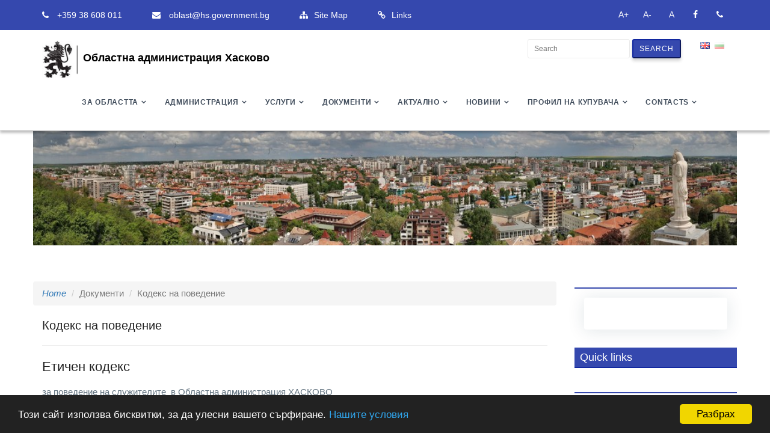

--- FILE ---
content_type: text/html; charset=UTF-8
request_url: https://www.hs.government.bg/en/page/148-kodeks-na-povedenie
body_size: 12085
content:
<!DOCTYPE html>
<html lang="en">

<head>
    <meta charset="UTF-8">
<meta name="viewport" content="width=device-width, initial-scale=1.0">
<link rel="shortcut icon" href="https://hs.government.bg/favicon.ico" type="image/x-icon" />

        <title>Кодекс на поведение</title>
    <link href="/assets/1ec699a4/dist/jquery.fancybox.min.css" rel="stylesheet">
<link href="/themes/oahaskovo/assets/fonts/font-awesome/css/font-awesome.min.css" rel="stylesheet">
<link href="/themes/oahaskovo/assets/css/owl.carousel.min.css" rel="stylesheet">
<link href="/themes/oahaskovo/assets/css/bootsnav.css" rel="stylesheet">
<link href="/themes/oahaskovo/assets/bootstrap/css/bootstrap.min.css" rel="stylesheet">
<link href="/themes/oahaskovo/style.css" rel="stylesheet">
<link href="/themes/oahaskovo/my/responsive.css" rel="stylesheet">
<link href="/assets/9cdba8e3/stylesheets/language-switcher.min.css" rel="stylesheet">
<link href="/assets/9cdba8e3/stylesheets/flags-small.min.css" rel="stylesheet">
<script src="/assets/b5cab4cb/jquery.js"></script>
<script src="/themes/oahaskovo/assets/js/jquery-2.1.3.min.js"></script>
<script src="/themes/oahaskovo/assets/bootstrap/js/bootstrap.min.js"></script>
<script src="/themes/oahaskovo/assets/js/bootsnav.js"></script>
<script src="/themes/oahaskovo/assets/js/owl.carousel.min.js"></script>
<script src="/themes/oahaskovo/assets/js/script.js"></script>

</head>
<body>
      <div id="container">
    

<!-- ::::::::::::::::::::: Header Section:::::::::::::::::::::::::: -->
<header>
  <!-- start top bar -->
  <div class="header-top-area">
    <div class="container">
      <div class="row">
        <div class="col-sm-8 hidden-xs">
          <div class="contact">
            <p>
              <i class="fa fa-phone"></i>
              <a href="tel:+359 38 608 011">
            +359 38 608 011            </a>
            </p>
            <p>
              <i class="fa fa-envelope"></i>
              <a href="mailto:oblast@hs.government.bg">oblast@hs.government.bg</a>
            </p>
            <p><i class="fa fa-sitemap"></i><a href="/en/site/sitemap">Site Map</a></p>
			  <p><i class="fa fa-link"></i><a href="/en/page/243-polezni-vrzki">Links</a></p>
          </div><!-- /.contact -->
        </div><!-- /.col-sm-8 -->

        <div class="col-sm-4">

          <div class="social-icon">
            <ul>
              <li><a href="https://www.facebook.com/OblastHaskovo/"><i class="fa fa-facebook"></i></a></li>
			  <li><a href="tel:+359 38 608 011"><i class="fa fa-phone"></i></a></li>
            </ul>
                <ul>

						  <li id="linkIncrease"><a>A+ </a></li>
              <li id="linkDecrease"><a>A- </a><li>
              <li id="linkReset"><a>A </a><li>

          </ul>
          </div><!-- /.social-icon -->
        </div><!-- /.col-sm-4 -->
      </div><!-- /.row -->
    </div><!-- /.container -->
  </div><!-- end top bar -->

      <!-- Start Navigation -->

          <!-- Start Top Search -->
          <div class="top-search">
              <div class="container">
                  <div class="input-group">
                      <span class="input-group-addon"><i class="fa fa-search"></i></span>
                      <input type="text" class="form-control" placeholder="Search">
                      <span class="input-group-addon close-search"><i class="fa fa-times"></i></span>
                  </div>
              </div>
          </div>
          <!-- End Top Search -->
<div class="container">
  <!-- Start Header Navigation -->
  <div class="row">


      <a style="color:black" class="navbar-brand" href="/en/site/index"><img src="https://hs.government.bg/uploads/ckeditor/files/logo_new.png" width="68px" align="middle" class="logo logo-scrolled" alt="">Областна администрация Хасково</a>
      <div class="navbar-text pull-right">
        <div class="language-picker button-list small"><div><a href="#" title="en" class="active"><i class="en"></i> </a><a href="/bg/page/148-kodeks-na-povedenie" title="bg"><i class="bg"></i> </a></div></div>  </div>
<div class="navbar-text pull-right">
<form class="form-search"  action="/article/search" method="get">
  <input id='s1' placeholder="Search" type="text" class="form-control-search" name="s1">
  <button type="submit" class="btn-xs btn-primary">Search</button>
</form>
</div>
  </div>
  <!-- End Header Navigation -->
</div>
  <nav class="navbar navbar-default navbar-sticky bootsnav">
    <div class="navbar-header">
        <button type="button" class="navbar-toggle" data-toggle="collapse" data-target="#navbar-menu">
            <i class="fa fa-bars"></i>
        </button>
      </div>

          <div class="menu">



<div class="collapse navbar-collapse" id="navbar-menu">
              <!-- Collect the nav links, forms, and other content for toggling -->
            <ul class="nav navbar-nav navbar-right" data-in="" data-out="">


                                                <li class="dropdown">
                                                              <a href="##" class="dropdown-toggle">
                                                                      За областта</a>

                                <ul class="dropdown-menu stay-open">
                                  
                                      					                                          <li><a href="/en/page/125-obsini-v-oblastna-administracia-haskovo">
                                                                                Общини</a></li>
                                  
                                      					                                          <li><a href="/en/page/246-kulturni-pametnici-v-oblast-haskovo">
                                                                                Културни паметници</a></li>
                                  
                                      					                                          <li><a href="/en/page/252-registr-na-voennite-pametnici-v-oblast-haskovo">
                                                                                Военни паметници</a></li>
                                  
                                      					                                          <li><a href="/en/page/553-spisk-na-obsinski-ptisa">
                                                                                Списък на общински пътища</a></li>
                                  
                                      					                                          <li><a href="/en/page/247-socialen-profil-na-oblast-haskovo">
                                                                                Социален профил на област Хасково</a></li>
                                  
                                      					                                          <li><a href="/en/page/248-biznes-profil-na-oblast-haskovo">
                                                                                Бизнес профил</a></li>
                                  
                                      					                                          <li><a href="/en/page/318-kulturen-kalendar">
                                                                                Културен календар</a></li>
                                  
                                      					                                          <li><a href="/en/page/249-izplneni-i-v-etap-na-realizacia-proekti">
                                                                                Проекти</a></li>
                                  
                                </ul>
                            </li>

                                                    <li class="dropdown">
                                                              <a href="##" class="dropdown-toggle">
                                                                      Администрация</a>

                                <ul class="dropdown-menu stay-open">
                                  
                                      					                                          <li><a href="/en/page/129-oblasten-upravitel">
                                                                                Областен управител</a></li>
                                  
                                      					                                          <li><a href="/en/page/130-zamestnik-oblasten-upravitel">
                                                                                Зам.областни управители</a></li>
                                  
                                      					                                          <li><a href="/en/page/236-struktura-na-oblastna-administracia-haskovo">
                                                                                Структура</a></li>
                                  
                                      					                                          <li><a href="/en/page/229-priemni-dni">
                                                                                Приемни дни</a></li>
                                  
                                      					                                          Антикорупция</a></li>
                                  
                                      					                                          <li><a href="/en/page/244-informacia-za-oblastna-administracia-haskovo">
                                                                                Информация</a></li>
                                  
                                      				                                        <li><a href="/en/page/457-funkcii">
                                                                                Функции</a></li>
                                  
                                                                                <li><a href="/en/posts/45">
                                                                                Комисии и съвети</a></li>
                                  
                                </ul>
                            </li>

                                                    <li class="dropdown">
                                                              <a href="##" class="dropdown-toggle">
                                                                      Услуги</a>

                                <ul class="dropdown-menu stay-open">
                                  
                                      					                                          <li><a href="/en/page/142-elektronni-uslugi">
                                                                                 Електронни услуги</a></li>
                                  
                                      					                                          <li><a href="/en/page/3010-delovodna-spravka">
                                                                                Деловодна справка</a></li>
                                  
                                                                                <li><a href="/en/posts/70">
                                                                                Други режими</a></li>
                                  
                                      					                                          <li><a href="/en/page/149-dostp-do-informacia">
                                                                                Достъп до информация</a></li>
                                  
                                                                                <li><a href="/en/posts/58">
                                                                                Актуална информация ЗДОИ</a></li>
                                  
                                      					                                          <li><a href="/en/page/144-vtresni-pravila">
                                                                                Вътрешни правила</a></li>
                                  
                                      					                                          <li><a href="/en/page/143-kompleksno-administrativno-obsluzvane">
                                                                                Комплексно административно обслужване</a></li>
                                  
                                      					                                          <li><a href="/en/page/253-harta-na-klienta">
                                                                                Харта на клиента</a></li>
                                  
                                </ul>
                            </li>

                                                    <li class="dropdown">
                                                              <a href="##" class="dropdown-toggle">
                                                                      Документи</a>

                                <ul class="dropdown-menu stay-open">
                                  
                                      					                                          <li><a href="/en/page/245-strategii">
                                                                                Стратегии</a></li>
                                  
                                                                                <li><a href="/en/posts/73">
                                                                                Цели и отчети</a></li>
                                  
                                                                                <li><a href="/en/posts/54">
                                                                                Решения на Общински съвети</a></li>
                                  
                                                                                <li><a href="/en/posts/55">
                                                                                Декларации по чл.12 от ЗПУКИ (отменен)</a></li>
                                  
                                      					                                          <li><a href="/en/page/148-kodeks-na-povedenie">
                                                                                Кодекс на поведение</a></li>
                                  
                                      					                                          <li><a href="/en/page/3551-registr-na-deklaraciite-po-cl-49-al-1-ot-zpk-2025">
                                                                                РЕГИСТЪР на декларациите по чл. 49, ал. 1 от ЗПК 2025</a></li>
                                  
                                      					                                          <li><a href="/en/page/214-razni">
                                                                                Разни</a></li>
                                  
                                </ul>
                            </li>

                                                    <li class="dropdown">
                                                              <a href="##" class="dropdown-toggle">
                                                                      Актуално</a>

                                <ul class="dropdown-menu stay-open">
                                  
                                                                                <li><a href="/en/posts/46">
                                                                                Обяви</a></li>
                                  
                                                                                <li><a href="/en/posts/57">
                                                                                Търгове</a></li>
                                  
                                                                                <li><a href="/en/posts/61">
                                                                                Процедури</a></li>
                                  
                                                                                <li><a href="/en/posts/38">
                                                                                Съобщения</a></li>
                                  
                                                                                <li><a href="/en/posts/69">
                                                                                Партньори</a></li>
                                  
                                      					                                          <li><a href="/en/page/265-zasedania-na-regionalnia-svet-za-razvitie-na-ucr">
                                                                                Заседания на Регионалния съвет за развитие на ЮЦР</a></li>
                                  
                                                                                <li><a href="/en/posts/56">
                                                                                Конкурси</a></li>
                                  
                                </ul>
                            </li>

                                                    <li class="dropdown">
                                                              <a href="##" class="dropdown-toggle">
                                                                      Новини</a>

                                <ul class="dropdown-menu stay-open">
                                  
                                                                                <li><a href="/en/posts/37">
                                                                                Новини</a></li>
                                  
                                                                                <li><a href="/en/posts/59">
                                                                                Предстоящо</a></li>
                                  
                                </ul>
                            </li>

                                                    <li class="dropdown">
                                                              <a href="##" class="dropdown-toggle">
                                                                      Профил на купувача</a>

                                <ul class="dropdown-menu stay-open">
                                  
                                                                              <li><a href="/profilkupuvachi/catsel">
                                                                                      Профил на купувача</a></li>
                                  
                                      					                                          <li><a href="/en/page/1783-vtresni-pravila-po-zop">
                                                                                Вътрешни правила за възлагане на обществени поръчки</a></li>
                                  
                                      					                                          <li><a href="/en/page/257-profil-na-kupuvaca">
                                                                                Електронни обществени поръчки</a></li>
                                  
                                </ul>
                            </li>

                                                    <li class="dropdown">
                                                              <a href="/contacts/contactsel?off=1" class="dropdown-toggle">
                                                                      Contacts</a>

                                <ul class="dropdown-menu stay-open">
                                  
                                      					                                          <li><a href="/en/page/233-kontakti-prescentr">
                                                                                Пресцентър</a></li>
                                  
                                      					                                          <li><a href="/en/page/146-rabotno-vreme">
                                                                                Работно време</a></li>
                                  
                                      					                                          <li><a href="/en/page/147-telefonen-ukazatel">
                                                                                Телефонен указател</a></li>
                                  
                                      					                                          <li><a href="/en/page/241-ukazatel-na-teritorialnite-zvena-na-izplnitelnata-vlast-v-oblast-haskovo">
                                                                                Териториални структури</a></li>
                                  
                                </ul>
                            </li>

                        

                  </ul>
<!--
                  <ul class="nav navbar-nav navbar-right" data-in="" data-out="">
                      <li class="active"><a href="index.html">Home</a></li>
                      <li><a href="about.html">About Us</a></li>
                      <li><a href="services.html">Services</a></li>
                      <li class="dropdown">
                          <a href="#" class="dropdown-toggle" data-toggle="dropdown" >Works</a>
                          <ul class="dropdown-menu">
                              <li><a href="portfolio.html">Work Showcase</a></li>
                              <li><a href="portfolio-details.html">Work Details</a></li>
                          </ul>
                      </li>
                      <li class="dropdown">
                          <a href="#" class="dropdown-toggle" data-toggle="dropdown" >Press &amp; News</a>
                          <ul class="dropdown-menu">
                              <li><a href="blog.html">News Standard</a></li>
                              <li><a href="blog-details.html">News Details</a></li>
                              <li><a href="typography.html">Typography</a></li>
                              <li class="dropdown"><a href="#">3 Sliders <i class="icon-angle-right"></i></a>
                                 <ul class="dropdown-menu sub-menu-level1">
                                   <li><a href="index.html">Nivo slider</a></li>
                                   <li><a href="index-alt2.html">Slit slider</a></li>
                                   <li><a href="index-alt3.html">Parallax slider</a></li>
                                 </ul>
                               </li>
                          </ul>
                      </li>

                      <li><a href="contact.html">Contact</a></li>
                  </ul>-->

              </div><!-- /.navbar-collapse -->
          </div>
      </nav>
      <!-- End Navigation -->
      <div class="clearfix"></div>
</header> <!-- end header -->
<style>
  @media (max-width: 992px) {

    .navbar .navbar-nav {
        display: inline-block !important;
        float: none  !important;
    }

        .stay-open {display:block !important;}

    }
    @media (min-width: 992px) {

      .navbar .navbar-nav {
          display: inline-block !important;
          float: none  !important;
      }

      .navbar .navbar-collapse {
          text-align: center;

      }



      }
</style>
<script type="text/javascript">
        $(document).ready(function () {

            $('#linkIncrease').click(function () {

                modifyFontSize('increase');
            });

            $('#linkDecrease').click(function () {
                modifyFontSize('decrease');
            });

            $('#linkReset').click(function () {
                modifyFontSize('reset');
            })

            function modifyFontSize(flag) {
                var divElement = $('#container');
                var currentFontSize = parseInt(divElement.css('font-size'));

                if (flag == 'increase')
                    currentFontSize += 3;
                else if (flag == 'decrease')
                    currentFontSize -= 3;
                else
                    currentFontSize = 15;

                divElement.css('font-size', currentFontSize);
            }



            $('.dropdown-toggle').click(function() {
            //  if ($(this).next('.dropdown-menu').is(':visible')) {
              window.location = $(this).attr('href');
        // }
    })
        });
    </script>


    <section class="container page-title">
            <div class="container-fluid">
        <div class="row">
          <div class="col-md-12">
            <!-- breadcrumb content -->
            <div class="page-breadcrumbd">
            
            </div><!-- end breadcrumb content -->
          </div>
        </div>
      </div>
    </section><!-- end breadcrumb -->
		<section class="section-padding">
    <div class="container">
      <div class="row">
    <div class="row blog-post-page">

      <div class="col-md-9 blog-box">

    
    



<ul class="breadcrumb"><li><i><a href="/">Home</a></i></li>
<li class="active">Документи</li>
<li class="active">Кодекс на поведение</li>
</ul>




<div class="container-fluid site-about">

    <h4>Кодекс на поведение</h4>
    <hr class="top">

    </div>

<div class="container-fluid site-about">
<h3 class="contentheading">Етичен<span> кодекс</span><a class="contentpagetitle" href="http://www.hs.government.bg/bg/etichen-kodeks.html"> </a></h3>

<p style="text-align: justify;">за поведение на служителите&nbsp; в Областна администрация ХАСКОВО</p>

<h4 style="text-align: justify;">Глава първа</h4>

<h4 style="text-align: justify;">ОБЩИ ПОЛОЖЕНИЯ</h4>

<p style="text-align: justify;">Чл. 1. Този кодекс определя правилата за поведение на служителите в областна администрация Хасково, наричана за кратко администрацията, има за цел да повиши общественото доверие в техния професионализъм и морал, както и да издигне престижа на държавната служба.<br />
Чл. 2. (1) Дейността на служителите се осъществява при спазване принципите на законност, лоялност, честност, безпристрастност, политическа неутралност, отговорност и отчетност.<br />
(2) Служителите изпълняват служебните си задължения при строго спазване на законодателството в Република България, като съдействат за провеждането на държавна политика, основаваща се на принципите на правовата държава.<br />
(3) Служителите, в зависимост от функциите, които изпълняват, осъществяват действия, предлагат и вземат решения, водещи до елиминиране на произвола и укрепване на доверието в държавните институции.<br />
(4) Служителите извършват дейността си компетентно, обективно и добросъвестно, като се стремят непрекъснато да подобряват работата си в интерес на гражданите.<br />
(5) Служителите следват поведение, което не накърнява престижа на държавната служба, не само при изпълнение на служебните си задължения, но и в своя обществен и личен живот.<br />
(6) При изпълнение на служебните си задължения служителите се отнасят любезно, възпитано и с уважение към всеки, като зачитат правата и достойнството на личността и не допускат каквито и да са прояви на дискриминация.</p>

<h4 style="text-align: justify;">Глава втора</h4>

<h4 style="text-align: justify;">ВЗАИМООТНОШЕНИЯ С ГРАЖДАНИТЕ</h4>

<p style="text-align: justify;">Чл. 3. (1) Служителите изпълняват задълженията си безпристрастно и непредубедено, като създават условия за равнопоставеност на разглежданите случаи и лица и правят всичко възможно, за да бъде обслужването достъпно за всеки.<br />
(2) Служителите са длъжни да опазват данните и личната информация на гражданите, станали им известни при или по повод на изпълнението на служебните си задължения.<br />
Чл. 4. (1) Служителите извършват административното обслужване законосъобразно, своевременно, точно, добросъвестно и безпристрастно. Те са длъжни да се произнасят по исканията на гражданите и да им предоставят цялата необходима информация с оглед защитата на техните права и интереси при спазване изискванията на Закона за защита на класифицираната информация и Закона за защита на личните данни .<br />
(2) Служителите отговарят на поставените въпроси съобразно функциите, които изпълняват, като при необходимост пренасочват гражданите към друг служител, притежаващ съответната компетентност.<br />
(3) Служителите информират гражданите относно възможностите за обжалване в случаи на допуснати от администрацията нарушения или отказ за извършване на административна услуга.</p>

<h4 style="text-align: justify;">Глава трета</h4>

<h4 style="text-align: justify;">ПРОФЕСИОНАЛНО ПОВЕДЕНИЕ</h4>

<p style="text-align: justify;">Чл. 5. (1) Служителите подпомагат областния управител с висок професионализъм, безпристрастност и активност при разработването и провеждането на държавната политика, както и при изпълнението на взетите решения и осъществяването на неговите правомощия.<br />
(2) Служителите изпълняват задълженията си честно и отговорно, като не допускат личните политически пристрастия да им влияят.<br />
(3) Когато правят предложения пред областния управител, служителите предоставят цялата информация, отнасяща се до вземането на конкретно решение.<br />
Чл. 6. (1) Служителите са длъжни да спазват служебната йерархия и стриктно да изпълняват актовете и заповедите на горестоящите органи и служители от администрацията.<br />
(2) Служителите не са длъжни да изпълняват неправомерна заповед, издадена по установения ред, когато тя съдържа очевидно за тях правонарушение.<br />
(3) Служителите могат да поискат писмено потвърждаване на служебния акт, когато в отправената до тях устна заповед се съдържа очевидно за тях правонарушение.<br />
(4) Служителите не са длъжни да изпълняват нареждане, което засяга техните права, правата на съпругите или съпруг им, роднините по права линия без ограничения, по съребрена линия до четвърта степен и по сватовство до втора степен включително. В този случай те са длъжни незабавно да уведомят органа, от когото са получили нареждането.<br />
Чл. 7. Служителите поставят пред своя ръководител открито и честно проблемите, с които се сблъскват в процеса на работата.<br />
Чл. 8. (1) Служителите противодействат на корупционни прояви и на други неправомерни действия в администрация.<br />
(2) Служителите не допускат да бъдат поставени във финансова зависимост или в друга обвързаност от външни лица или организации, както и да искат и да приемат подаръци, услуги, пари, облаги или други ползи, които могат да повлияят на изпълнението на служебните им задължения, на техните решения или да нарушат професионалните им подходи по определени въпроси.<br />
(3) Служителите не могат да приемат подаръци или облаги, които могат да бъдат възприети като награда за извършване на работа, която им влиза в служебните му задължения.<br />
Чл. 9. Служителите не трябва да изразяват лични мнения по начин, който може да бъде тълкуван като официална позиция на администрацията.<br />
Чл. 10. (1) При изпълнение на служебните си задължения служителите опазват повереното им имущество с грижата на добър стопанин и не допускат използването му за лични цели. Служителите са длъжни своевременно да информират непосредствения си ръководител за загубата или повреждането на повереното им имущество.<br />
(2) Документите и данните в администрацията могат да се използват от служителите само за изпълнение на служебните им задължения при спазване на правилата за защита на информацията.<br />
Чл. 11. Служителите са длъжни да спазват установеното работно време за изпълнение на възложените им задължения.</p>

<h4 style="text-align: justify;">Глава четвърта</h4>

<h4 style="text-align: justify;">КОНФЛИКТ НА ИНТЕРЕСИ</h4>

<p style="text-align: justify;">Чл. 12. (1) Служителите не могат да участват при обсъждането, подготовката, вземането и изпълнението на решения, когато те или свързани с тях лица по смисъла на &sect; 1 от допълнителната разпоредба на Закона за държавния служител са заинтересувани от съответното решение или когато имат със заинтересуваните лица отношения, пораждащи основателни съмнения в тяхната безпристрастност.<br />
(2) При възлагането на служебна задача, чието изпълнение може да доведе до конфликт между служебните им задължения и техните частни интереси, служителите следва своевременно да уведомят своя непосредствен ръководител.<br />
(3) Служители, на които станат известни факти и обстоятелства за възникнал конфликт на интереси в администрацията, предприемат необходимите мерки за изясняване на въпроса.<br />
(4) Когато служителите се съмняват дали дадена дейност е съвместима със служебните им задължения, те трябва да обсъдят това със своя непосредствен ръководител.<br />
Чл. 13. (1) Служителите не могат да използват служебното си положение за осъществяване на свои лични или на семейството си интереси.<br />
(2) Служителите не участват в каквито и да са сделки, които са несъвместими с тяхната длъжност, функции и задължения.<br />
(3) Служителите, напуснали администрация, не трябва да злоупотребяват с информацията, която им е станала известна във връзка с длъжността, която са заемали, или с функциите, които са изпълнявали.</p>

<h4 style="text-align: justify;">Глава пета</h4>

<h4 style="text-align: justify;">ВЗАИМООТНОШЕНИЯ С КОЛЕГИТЕ</h4>

<p style="text-align: justify;">Чл. 14. (1) В отношенията с колегите си служителите проявяват уважение и коректност, като не допускат поведение, което накърнява достойнството и правата на отделната личност.<br />
(2) Служителите уважават мнението на колегите си и се съобразява с правото им на личен живот.<br />
Чл. 15. Когато противоречията между колеги не могат да бъдат разрешени от самите тях, те търсят съдействието на непосредствения ръководител.<br />
Чл. 16. Със своето лично поведение и чувство за отговорност служителите трябва да дават пример на колегите си, а служителите на ръководни длъжности - и по отношение на подчинените си.</p>

<h4 style="text-align: justify;">Глава шеста</h4>

<h4 style="text-align: justify;">ЛИЧНО ПОВЕДЕНИЕ</h4>

<p style="text-align: justify;">Чл. 17. (1) При изпълнение на служебните си задължения и в обществения си живот служителите следват поведение, което не уронва престижа на администрацията.<br />
(2) Служителите не допускат на работното си място поведение, несъвместимо с добрите нрави.<br />
(3) Служителите се стрем<a href="javascript:void('h3')">Заглавие 3</a>ят да избягват в поведението си конфликтни ситуации, а при възникването им цели да ги преустановяват, като запазват спокойствие и контролират поведението си.<br />
(4) Служителите спазват благоприличието и деловия вид в облеклото, съответстващи на служебното им положение.<br />
Чл. 18. Служителите не могат да участват в скандални прояви, с които биха могли да накърнят престижа на администрация.<br />
Чл. 19. Служителите не могат да упражняват дейности, посочени в законодателството като несъвместими с техните задължения и отговорности, както и да получават доходи от такива дейности.<br />
Чл. 20. Служителите придобиват и управляват имуществото си по начин, който да не създава съмнение за злоупотреба със служебното им положение.<br />
Чл. 21. При осъществяването на действия, несъвместими с поведението по този кодекс, служителите следва да се оттеглят от работа в администрацията.</p>

<h4 style="text-align: justify;">Глава седма</h4>

<h4 style="text-align: justify;">ДРУГИ РАЗПОРЕДБИ</h4>

<p style="text-align: justify;">Чл. 22. При неспазване нормите на поведение в този кодекс служителите носят дисциплинарна отговорност съгласно Закона за държавния служител и Кодекса на труда .<br />
Чл. 23. При първоначално встъпване в длъжност Главният експерт &#39;&#39;Човешки ресурси&#39;&#39;&nbsp; е длъжен да запознае служителя с разпоредбите на този кодекс.<br />
<br />
ЕТИЧНИЯТ КОДЕКС НА СЛУЖИТЕЛИТЕ В ОБЛАСТНА АДМИНИСТРАЦИЯ &ndash; Хасково е изготвен въз основа на КОДЕКС за поведение на служителите в държавната администрация (приет с ПМС № 126/11.06.2004 г., обн., ДВ бр. 53/22.06.2004 г.)</p>

<p style="text-align: justify;">УТВЪРЖДАВАМ:<br />
<br />
РУМЕН ДАНЕВ<br />
ОБЛАСТЕН УПРАВИТЕЛ НА ОБЛАСТ ХАСКОВО</p>
</div>

  </div>

<div class="col-md-3 blog-box">
            <aside class="right-sidebar">
                   <h5 class="widgetheading"></h5>
    
              <ul class="recent1 intro-details1">

                 <li><a href="https://egov.bg/wps/portal/ " target="_blank"><img class="centimg" src="https://hs.government.bg/uploads/ckeditor/files/slica.jpg" alt="" /> </a></li>
                 </ul>
           
        <div class="widget">
     <h5 class="widgetheading">Quick links</h5>
      </div>
         <h5 class="widgetheading"></h5>
                <ul class="row nav nav-right-column-chocolate">
                              <li class="col-xs-6 text-center services-tiemql" >
                  <a class="" href="/page/243-polezni-vrzki">
                    <span class="fa fa-link sz-font-74"></span>

                    <p class="">Връзки</p>
                  </a>
                </li>
                                                  <li class="col-xs-6 text-center services-tiemql" >
                  <a class="" href="/profilkupuvachi/catsel">
                    <span class="fa fa-gavel sz-font-74"></span>

                    <p class="">Профил на купувача</p>
                  </a>
                </li>
                                          <li class="col-xs-12 clearfix"><!-- --></li>
                                                    <li class="col-xs-6 text-center services-tiemql" >
                  <a class="" href="https://egov.bg/wps/portal/">
                    <span class="fa fa-flag sz-font-74"></span>

                    <p class="">С лице към хората</p>
                  </a>
                </li>
                                                  <li class="col-xs-6 text-center services-tiemql" >
                  <a class="" href="/posts/46">
                    <span class="fa fa-info sz-font-74"></span>

                    <p class="">Обяви</p>
                  </a>
                </li>
                                          <li class="col-xs-12 clearfix"><!-- --></li>
                                                    <li class="col-xs-6 text-center services-tiemql" >
                  <a class="" href="/posts/58">
                    <span class="fa fa-server sz-font-74"></span>

                    <p class="">Актуална информация ЗДОИ</p>
                  </a>
                </li>
                                                  <li class="col-xs-6 text-center services-tiemql" >
                  <a class="" href="/page/142-administrativni-uslugi">
                    <span class="fa fa-handshake-o sz-font-74"></span>

                    <p class="">Admini</p>
                  </a>
                </li>
                                          <li class="col-xs-12 clearfix"><!-- --></li>
                                            </ul>

             <h5 class="widgetheading"></h5>
    
              <ul class="recent1 intro-details1">

                 <li><a href="/en/page/270-nacionalna-programa-za-energijna-efektivnost-na-mnogofamilnite-zilisni-sgradi " target="_blank"><img class="centimg" src="https://hs.government.bg/uploads/ckeditor/files/Energijna%20efektivnost1.jpg" alt="" /> </a></li>
                 </ul>
           
            </aside>
          </div>
  </div>
</div>


</div>
  </section>

<br>
<br>
  

     <!-- Start Footer Section -->
     <!-- ::::::::::::::::::::: Footer Section:::::::::::::::::::::::::: -->
     <footer>
       <div class="primary-footer">
         <div class="container">
           <div class="row">
             <!-- start single footer widget -->
             <div class="col-sm-6 col-md-5">
               <div class="footer-widget about-us">
                 <h3>Contact with us</h3>
                 <span>
                               Address:  Haskovo, pk. 6300 5 Svoboda Square, District administration Haskovo <br>
                 Phones: +359 38 608 011 e-Contacts: Official address:  oblast@hs.government.bg<br>
                                       </span>
                 <span><a href="/contacts/contactsel?off=1"><i class="fa fa-envelope" ></i>  Contact form</a><span>
                     <h5 class="widgetheading"></h5>
              <div class="well">
          <div class="map">
                <div id="map" style="width:100%;height:400px;">
               <div id="gmap0-map-canvas"></div>
              </div>
            </div>
              </div>



        
                </div>
             </div><!-- end single footer widget -->

             <!-- start single footer widget -->
             <div class="col-sm-6 col-md-3">
               <div class="footer-widget usefull-link">

                 <h3>Useful Links</h3>

                      <h5 class="widgetheading"></h5>
              <ul>
                            <li><a href="/page/270-nacionalna-programa-za-energijna-efektivnost-na-mnogofamilnite-zilisni-sgradi"><i class="fa fa-angle-right"></i>Programm</a></li>
                          <li><a href="/page/142-administrativni-uslugi"><i class="fa fa-angle-right"></i>Административни услуги</a></li>
                          <li><a href="/page/125-obsini-v-oblastna-administracia-haskovo"><i class="fa fa-angle-right"></i>Общини</a></li>
                    </ul>
                         </div>
             </div><!-- end single footer widget -->

             <!-- start single footer widget -->
             <div class="col-sm-6 col-md-4">
               <div class="footer-widget latest-post">
                 <h3>Latest</h3>
                         <h5 class="widgetheading"></h5>
    
           <div class="widget">

             <ul class="recent">
                            <li><a href="/en/page/3598-oblasten-koordinacionen-centr-obsdi-merki-za-obhvat-i-zadrzane-na-deca-i-ucenici-v-ucilise">Областен координационен център обсъди мерки за обхват и задържане на деца и ученици в училище</a> </li>
               <p class="time"><span class="glyphicon glyphicon-time"></span>
               Published on 30.07.2025</p>


                            <li><a href="/en/page/3595-oblastniat-upravitel-d-r-stefka-zdravkova-podnese-venec-po-povod-188-godini-ot-rozdenieto-na-vasil-levski">Областният управител д-р Стефка Здравкова поднесе венец по повод 188 години от рождението на Васил Левски</a> </li>
               <p class="time"><span class="glyphicon glyphicon-time"></span>
               Published on 18.07.2025</p>


                            <li><a href="/en/page/[base64]">Областният управител на област Хасково  д-р Стефка Здравкова, свика заседание на Областната епизоотична комисия във връзка с констатирани огнища на болестта шарка по овцете и козите на територията на Република България.</a> </li>
               <p class="time"><span class="glyphicon glyphicon-time"></span>
               Published on 15.07.2025</p>


                            <li><a href="/en/page/3585-organizirane-na-regionalen-etap-za-selekcia-na-ucastnici-v-xiii-nacionalen-sbor-na-blgarskoto-narodno-tvorcestvo-v-gr-koprivsica">Организиране на регионален етап за селекция на участници в XIII Национален събор на българското народно творчество в гр. Копривщица </a> </li>
               <p class="time"><span class="glyphicon glyphicon-time"></span>
               Published on 04.06.2025</p>


                            <li><a href="/en/page/3592-oblastniat-upravitel-na-oblast-haskovo-d-r-stefka-zdravkova-ucastva-v-ceremoniata-po-podnasane-na-venci-i-cveta-v-pamet-na-hristo-botev-i-zaginalite-za-svobodata-i-nezavisimostta-na-blgaria">Областният управител на област Хасково д-р Стефка Здравкова участва в церемонията по поднасяне на венци и цветя в памет на Христо Ботев и загиналите за свободата и независимостта на България.</a> </li>
               <p class="time"><span class="glyphicon glyphicon-time"></span>
               Published on 02.06.2025</p>


             

             </ul>
           </div>

                         </div>
             </div><!-- end single footer widget -->


           </div><!-- /.row -->
         </div><!-- /.container -->
       </div><!-- /.primary-footer -->

       <!-- footer copyright area -->
       <div class="copyright-wrapper text-center">
         <div class="container">
		   <script type="text/javascript">
              window.cookieconsent_options = {"learnMore": "Нашите условия",
                  "link": "http://hs.government.bg/page/1885-obsti-uslovia","message":"Този сайт използва бисквитки, за да улесни вашето сърфиране.","dismiss":"Разбрах","theme":"dark-bottom"};
          </script>

          <script type="text/javascript" src="//cdnjs.cloudflare.com/ajax/libs/cookieconsent2/1.0.10/cookieconsent.min.js"></script>
             <div class="row">
             <div class="col-md-12">
               <p>Copyright@2026 All Rights Reserved <a href="https://escom.bg/"> ESCOM Ltd</a></p>
             </div>
           </div><!-- /.row -->
         </div><!-- /.container -->
       </div><!-- ./end copyright-wrapper -->
     </footer>
     <a href="#" class="back-to-top"><i class="fa fa-angle-up"></i></a>

     <!-- preloader -->
     <div id="loading">
       <div id="loading-center">
         <div id="loading-center-absolute">
           <div class="object" id="object_four"></div>
           <div class="object" id="object_three"></div>
           <div class="object" id="object_two"></div>
           <div class="object" id="object_one"></div>
         </div>
       </div>
     </div>
    </div>
    <script src="/assets/1ec699a4/dist/jquery.fancybox.min.js"></script>
<script src="//maps.googleapis.com/maps/api/js?key=AIzaSyBffTirTiKZ3cfAlolhg5aToG4j3FtbDAU&amp;version=3.1.18"></script>
<script>(function(){
var gmap0infoWindow;
function initialize(){
var mapOptions = {"center":new google.maps.LatLng(41.9330036000, 25.5567189000),"zoom":19};
var container = document.getElementById('gmap0-map-canvas');
container.style.width = '100%';
container.style.height = '400px';
var gmap0 = new google.maps.Map(container, mapOptions);
var gmarker1 = new google.maps.Marker({"map":gmap0,"position":new google.maps.LatLng(41.9330036000, 25.5567189000),"title":"District administration Haskovo "});
google.maps.event.addListener(gmarker1, 'click', function(event){gmap0infoWindow.setContent('District administration Haskovo  -   Haskovo, pk. 6300 5 Svoboda Square');
gmap0infoWindow.open(gmap0, this);
});
gmap0infoWindow = new google.maps.InfoWindow();
};
initialize();
})();</script>
<script>jQuery(function ($) {
jQuery('[data-fancybox]').fancybox({"loop":true,"selector":"[data-fancybox=\"gallery\"]"});

$('[data-fancybox="148"]').fancybox({
  loop: true,
  transitionEffect:'zoom-in-out',
  transitionDuration :366,
  buttons : [
      'slideShow',
      'fullScreen',
      'thumbs',
      'close'
  ],
  thumbs : {
    autoStart : true,
    hideOnClose  : true
  }
})
});</script></body>
</html>
<style>
.page-title {
    background: url("https://hs.government.bg/uploads/ckeditor/files/haskovo.jpg") no-repeat !important;
    background-size: cover !important;
    background-position: center !important;

}
</style>


--- FILE ---
content_type: text/css
request_url: https://www.hs.government.bg/themes/oahaskovo/style.css
body_size: 10164
content:
/********************************************************
    Template Name: neuron-finance
    Created By: TrendyTheme
    Envato Profile: https://themeforest.net/user/trendytheme
    Website: http://trendytheme.net
    Version: 1.0
    Support: http://trendytheme.net/support
*********************************************************/



/*
====================================
[ CSS TABLE CONTENT ]
------------------------------------
    1.0 - General
    2.0 - Typography
    3.0 - Global Style
    4.0 - Header section
    5.0 - Slider area
    6.0 - Block area
    7.0 - Intro section
    8.0 - Services area
    9.0 - Client logo
    10.0 - Accordian section
    11.0 - Portfolio section
    12.0 - Contact us
    13.0 - Testimonial section
    14.0 - Blog Section
    15.0 - footer section

-------------------------------------
[ END CSS TABLE CONTENT ]
=====================================
*/


/* Google Web Fonts */
@import url('https://fonts.googleapis.com/css?family=Titillium+Web:300,300i,400,400i,600,600i,700,700i,900');
@import url('https://fonts.googleapis.com/css?family=PT+Serif:400,400i,700,700i');

/* ================= General ==================== */
html,
body {
	height: 100%
}
body {
  	font-family: 'Roboto', sans-serif;
	color: #61727f;
	background: #fff;
	font-size: 15px;
	line-height: 24px;
	overflow-x: hidden;
    -webkit-text-size-adjust: 100%;
    -webkit-overflow-scrolling: touch;
    -webkit-font-smoothing: antialiased !important;
}

/* Link style
------------------------------ */
a{
	cursor: pointer;
}
a:focus {
	outline: 0 solid
}
a:hover {
	text-decoration: none
}

/* Transition elements
------------------------------ */
a,
.navbar a,
.form-control {
    -webkit-transition: all 0.3s ease;
    -moz-transition: all 0.3s ease;
    -ms-transition: all 0.3s ease;
    -o-transition: all 0.3s ease;
    transition: all 0.3s ease;
}



/* ================ Typography ================== */
h1,
h2,
h3,
h4,
h5,
h6 {
	font-family: 'Roboto', sans-serif;
	color: #212121;
	margin: 0 0 15px;
}
h1{
	font-size: 40px;
	line-height: 50px;
}
h2{
	font-size: 34px;
	line-height: 44px;
}
h3{
	font-size: 22px;
	line-height: 30px;
}
h4{
	font-size: 20px;
	line-height: 26px;
}
h5{
	font-size: 18px;
	line-height: 22px;
}
h6{
	font-size: 16px;
	line-height: 20px;
}

.btn {
	color: #fff;
	padding: 14px 30px;
	text-transform: uppercase;
	letter-spacing: 4px;
	font-family: "Roboto",sans-serif;
	border-radius: 3px;
	box-shadow: 0 4px 5px rgba(34, 34, 34, 0.2);
}
.btn:hover {
    box-shadow: 0 8px 10px rgba(34, 34, 34, 0.2);
}
.btn-primary {
	background-color: #0d239ed4;
}
.btn-primary,
.btn-primary:hover,
.btn-primary:active,
.btn-primary:focus,
.btn-primary:active:focus,
.btn-primary:active:hover {
    background-color: #0d239ed4;
    border-color: #0d239ed4;
}


.btn-sm {
    padding: 8px 20px;
    font-size: 12px;
    font-weight: 400;
}


/* ================ Global setting ================== */
input:focus,
textarea:focus {
	outline: none;
}
.alert {
    padding: 12px 15px;
}

img {
    max-width: 100%;
    height: auto;
}

.form-group {
    margin-bottom: 30px;
}

.form-control {
    height: 50px;
    padding: 6px 20px;
    border: 1px solid #ebebeb;
    box-shadow: none;
}
.form-control:focus {
    border-color: transparent;
    -webkit-box-shadow: 0 1px 1px rgba(0,0,0,.075), 0 0 20px rgba(0,0,0,.3);
    box-shadow: 0 1px 1px rgba(0,0,0,.075), 0 0 20px rgba(0,0,0,.3);
}

.contact-form .form-group textarea {
    min-height: 210px;
    padding: 15px 20px;
    position: relative;
    z-index: 20;
}

@media (max-width: 991px) {
	.contact-form {
		margin-bottom: 30px;
	}
}


/* Remove Chrome Input Field's Unwanted Yellow Background Color */
input:-webkit-autofill,
input:-webkit-autofill:hover,
input:-webkit-autofill:focus {
    -webkit-box-shadow: 0 0 0px 1000px white inset !important;
}
/* helper classes */
.section-padding {
	padding-top: 60px;
	padding-bottom: 90px;
}

.darker-bg {
	background: #FFFFFF;
}

/* ================ Header section ================== */

/* header top bar
------------------------*/
.header-top-area{
	height: 50px;
	background: #0d239ed4;
	font-size: 14px;
	color: #FFFFFF;
	font-family: "Roboto",sans-serif;
}
.contact p{
	float: left;
	margin-right: 50px;
	line-height: 50px;
	margin-bottom: 0px;
}

@media (max-width: 768px) {
	.contact p{
		line-height: 35px;
	}
}

.contact p i{
	margin-right: 10px;
}
.contact a{
	color: #fff;
}
.social-icon{
	margin-top: 10px;
}
.social-icon ul{
	float: right;
	list-style: none;
	padding: 0px;
	margin: 0px;
}

.social-icon ul li{
	float: left;
}
.social-icon ul li a{
	color: #fff;
	font-size: 14px;
	width: 28px;
	height: 28px;
	text-align: center;
	margin-left: 12px;
	display: block;
	line-height: 28px;
	transition: all .3s;
}
.social-icon ul li a:hover,
.social-icon ul li.active a{
	background: #fff;
	color: #0d239ed4;
	border-radius: 3px;
}

@media (max-width: 768px) {
	.social-icon ul{
		float: none;
		text-align: center;
	}
	.social-icon ul li{
		float: none;
		display: inline-block;
	}
	.social-icon ul li a{
		text-align: center;
	}
	.header-top-area{
		height: 35px;
	}
	.social-icon {
		margin-top: 3px;
	}
}

/*===========================
  Menu and Navigation
============================ */
/*
.navbar-brand {
  float: left !important;;
  height: 50px !important;;
  padding: 15px 15px !important;;
  font-size: 18px !important;;
  line-height: 20px !important;;
}

.navbar-brand h1 {
	margin-top:3px !important;;

	float: left !important;;
	font-size: 25px !important;;
	color:#fff !important;;

	font-weight:600 !important;;
}

@media (max-width: 767px) {
  .navbar-brand {
    padding: 0 0 0 15px !important;;
  }
}

.menu {
	font-size:12px !important;;


	font-weight:600 !important; ;
	position: relative !important;;

}

.navbar-collapse {
  padding-right: 15px;
  padding-left: 15px;
  overflow-x: visible;
  -webkit-overflow-scrolling: touch;
  border-top: 0px solid transparent;
  -webkit-box-shadow: inset 0 1px 0 rgba(255, 255, 255, .1);
          box-shadow: inset 0 1px 0 rgba(255, 255, 255, .1);
}
.navbar-collapse.in {
  overflow-y: auto !important;
}

.menu ul.nav-tabs li {
	color:#fff !important;
}

.nav-tabs {
	border-bottom: 0!important;
	text-align: center !important;
}
.nav-tabs > li {
	float:none !important;
	margin-bottom: 0 !important;
	display: inline-block !important;
}

.nav-tabs > li > a {
	border-radius:0 !important;
	color:#fff !important;
	padding:20px !important;
}

.nav-tabs > li > a:hover {
	color:#272727 !important;
	background:#fff !important;
}

.nav-tabs > li a.active {
	color: #555 !important;
	cursor: default !important;
	background-color: #fff!important;
	border: 1px solid #fff !important;
	border-bottom-color:#fff !important;
}

.navbar-default {
	background-color: #65AAF0 !important;
	border-color:#65AAF0 !important;
}
*/
/* ================ Navigation ================== */

nav.navbar.bootsnav ul.nav > li > a {
	color: #3f4b5a;
	font-family: 'Roboto', sans-serif;
}

nav.navbar.bootsnav ul.nav > li > a:hover,
nav.navbar.bootsnav ul.nav > li.active > a,
nav.navbar.bootsnav ul.nav > li>.dropdown-menu li > a:hover,
nav.navbar.bootsnav ul.nav > li>.dropdown-menu li.active > a,
nav.navbar.bootsnav ul.nav > li>.dropdown-menu.megamenu-content li > a:hover,
nav.navbar.bootsnav ul.nav > li>.dropdown-menu.megamenu-content .menu-col li.active > a {
    color: #0d239ed4;
}
.dropdown-menu.cart-list h2 {
	font-size: 16px;
	line-height: 20px;
	margin-bottom: 0;
}
.dropdown-menu.cart-list h2 a {
	color: #3f4b5a;
}
.dropdown-menu.cart-list h2 a:hover {
	color: #0d239ed4;
}

@media (min-width: 993px) {
	nav.navbar.bootsnav ul.nav > li > a {
	    padding: 30px 15px;
	    font-weight:650;
	    font-size: 12px;
	    text-transform: uppercase;
	    letter-spacing: 0.06em;
	}
}


@media (min-width: 768px) {
	.navbar>.container .navbar-brand,
	.navbar>.container-fluid .navbar-brand {
	    margin-top: 15px;
	}
}

.attr-nav>ul>li>a span.badge{
    background-color: #0d239ed4;
}

ul.cart-list>li.total>a.btn {
    color: #fff !important;
}
ul.cart-list>li.total>a.btn:hover {
    background-color: #0d239ed4 !important;
}



/* ================ Slider area ================== */

.slider-bg1{
	background: url("assets/img/slider-bg/1.jpg") no-repeat;
}
.slider-bg2{
	background: url("assets/img/slider-bg/2.jpg") no-repeat;
}
.slider-bg3{
	background: url("assets/img/slider-bg/3.jpg") no-repeat;
}
.homepage-slider{
	width: 100%;
	height: 850px;
	position: relative;
	background-size: cover;
	background-position: center;
	z-index: 1;
}
.homepage-slider:after{
	content: "";
	position: absolute;
	top: 0px;
	left: 0px;
	height: 100%;
	width: 100%;
	background: rgba(46, 46, 46, .4);
	z-index: -1;
}
.display-table{
	display: table;
	width: 100%;
	height: 100%;
}
.display-table-cell{
	display: table-cell;
	vertical-align: middle;
}
.slider-content h1{
	color: #fff;
	font-size: 67px;
	font-weight: 700;
	line-height: 77px;
	margin-bottom: 55px;
}
.slider-content p{
	color: #fff;
	font-size: 20px;
	line-height: 30px;
	margin-bottom: 75px;
}
.slider-content a{
	border-radius: 5px;
	background: #0d239ed4;
	padding: 15px 25px;
	border: none;
	color: #fff;
	font-family: "Roboto",sans-serif;
	-webkit-transition: all .3s;
	transition: all .3s;
	display: inline-block;
}
.slider-content a:hover {
	background: #0f32fd;
}
.slider-content a i{
	padding-left: 8px;
}

@media (max-width: 768px) {
	.homepage-slider{
		height: 400px;
	}
	.slider-content h1{
		font-size: 30px;
		line-height: 33px;
		margin-bottom: 20px;
	}
	.slider-content p{
		margin-bottom: 20px;
		font-size: 15px;
		line-height: 24px;
	}
	.slider-content a{
		padding: 8px 15px;
	}
}

/* owl-carousel
-----------------------------*/

.owl-nav div {
	display: inline-block;
	margin-top: -25px;
	position: absolute;
	top: 50%;
	transition: all .3s;
}
.owl-nav i {
	background: #0d239ed4 none repeat scroll 0 0;
	color: #fff;
	font-size: 40px;
	height: 50px;
	line-height: 50px;
	text-align: center;
	width: 50px;
	transition: all .3s;
	opacity: .5;
	border-radius: 3px;
}
.owl-nav i:hover{
	opacity: .9;
}
.owl-nav .owl-prev {
	left: -15px;
	opacity: 0;
}
.owl-nav .owl-next {
	right: -15px;
	opacity: 0;
}

.slider-area.owl-carousel {
	overflow: hidden;
}
.slider-area.owl-carousel:hover .owl-nav .owl-prev{
	left: 15px;
	opacity: 1;
}
.slider-area.owl-carousel:hover .owl-nav .owl-next{
	right: 15px;
	opacity: 1;
}

/* ================ Block area ================== */

.block.block2{
	padding: 40px 0px 0px;
	background: #F4F7F7;
}
.block2 .block-text {
	margin-top: 128px;
}

.block-text h2{
	margin-bottom: 50px;
}
.block-text p{
	margin-bottom: 60px;
}
.block.about-us-block .block-img {
	margin-top: 0px;
}
.block.about-us-block h2 {
	margin-top: 30px;
}
.block-img {
	margin-top: 50px;
}

@media (max-width: 768px) {
	.block2 .block-text {
		margin-top: 40px;
	}
}
@media (min-width: 768px) {
	.block2 .block-text {
		margin-top: 50px;
	}
}
@media (min-width: 992px) {
	.block2 .block-text {
		margin-top: 38px;
	}
	.block-text h2{
		font-size: 28px;
	}
}
@media (min-width: 1200px) {
	.block2 .block-text {
		margin-top: 128px;
	}
	.block-text h2{
		font-size: 32px;
	}
	.container {
    width: 1170px;
}
}
@media (min-width: 1500px) {
	.block2 .block-text {
		margin-top: 128px;
	}
	.block-text h2{
		font-size: 32px;
	}
	.container {
    width: 1350px;
}
}
/* ================ Intro section ================== */

.intro-bg1{
	background: url("assets/img/intro/1.jpg") no-repeat;
}
.intro-bg2{
	background: url("assets/img/intro/2.jpg") no-repeat;
}
.intro-bg3{
	background: url("assets/img/intro/3.jpg") no-repeat;
}

.intro-title p{
	margin-bottom: 50px;
}
.single-intro{
	overflow: hidden;
}
.intro-img{
	width: 100%;
	height: 222px;
	background-size: cover !important;
	background-position: center !important;;
	position: relative;
	-webkit-transition: all .3s;
	transition: all .3s;
}
.intro-img:after{
	content: "";
	position: absolute;
	top: 0px;
	left: 0px;
	width: 100%;
	height: 100%;
	background: rgba(52, 82, 255, .8);
	-webkit-transition: .3s;
	transition: .3s;
	opacity: 0;
}
.single-intro:hover .intro-img:after{
	opacity: 1;
}
.single-intro:hover
.intro-details{
	border-bottom: 4px solid #0d239ed4;
}
.intro-details{
	background: #fff none repeat scroll 0 0;
	border-radius: 4px;
	box-shadow: 0 2px 29px 0 rgba(15, 46, 64, 0.12);
	max-height: 210px;
	margin: -70px auto 30px;
	padding: 30px 25px;
	position: relative;
	width: 88%;
	overflow: hidden;
	border-bottom: 4px solid #fff;
	-webkit-transition: all .3s;
	transition: all .3s;
}
.intro-details h3{
	margin-top: 0;
}

/* ================ Services area ================== */

.template-title p{
	margin-bottom: 55px;
}
.services-tiem{
	margin-bottom: 50px;
	overflow: hidden;
}
.services-tiem img{
	float: left;
	margin-right: 25px;
	padding-left: 5px;
}
.services-tiem h3,.services-tiem p{
	margin-left: 92px;
	margin-top: 0px;
	transition: all .3s;
}
.services-tiem h3:hover{
	color: #000;
}
.services-tiem a{
	color: #212121;
	transition: all .3s;
}
.services-tiem a:hover{
	color: #0d239ed4;
}

/* ================= Client logo area ======================*/
.client-logo{
	padding: 0px 0px;
}
.client-logo img{
	height: auto;
	margin: 0 20px;
	-webkit-transition: all 0.3s ease 0s;
	transition: all 0.3s ease 0s;
	width: 16%;
}
.client-logo img:hover{
	-webkit-filter: grayscale(100%);
	filter: url('data:image/svg+xml;charset=utf-8,<svg xmlns="http://www.w3.org/2000/svg"><filter id="filter"><feColorMatrix type="matrix" color-interpolation-filters="sRGB" values="0.2126 0.7152 0.0722 0 0 0.2126 0.7152 0.0722 0 0 0.2126 0.7152 0.0722 0 0 0 0 0 1 0" /></filter></svg>#filter');
	filter: grayscale(100%);
}

/* services animation effect
----------------------------------*/

@-webkit-keyframes hvr-buzz-out {
	10% {
		-webkit-transform: translateX(3px) rotate(2deg);
		transform: translateX(3px) rotate(2deg);
	}
	20% {
		-webkit-transform: translateX(-3px) rotate(-2deg);
		transform: translateX(-3px) rotate(-2deg);
	}
	30% {
		-webkit-transform: translateX(3px) rotate(2deg);
		transform: translateX(3px) rotate(2deg);
	}
	40% {
		-webkit-transform: translateX(-3px) rotate(-2deg);
		transform: translateX(-3px) rotate(-2deg);
	}
	50% {
		-webkit-transform: translateX(2px) rotate(1deg);
		transform: translateX(2px) rotate(1deg);
	}
	60% {
		-webkit-transform: translateX(-2px) rotate(-1deg);
		transform: translateX(-2px) rotate(-1deg);
	}
	70% {
		-webkit-transform: translateX(2px) rotate(1deg);
		transform: translateX(2px) rotate(1deg);
	}
	80% {
		-webkit-transform: translateX(-2px) rotate(-1deg);
		transform: translateX(-2px) rotate(-1deg);
	}
	90% {
		-webkit-transform: translateX(1px) rotate(0);
		transform: translateX(1px) rotate(0);
	}
	100% {
		-webkit-transform: translateX(-1px) rotate(0);
		transform: translateX(-1px) rotate(0);
	}
}
@keyframes hvr-buzz-out {
	10% {
		-webkit-transform: translateX(3px) rotate(2deg);
		transform: translateX(3px) rotate(2deg);
	}
	20% {
		-webkit-transform: translateX(-3px) rotate(-2deg);
		transform: translateX(-3px) rotate(-2deg);
	}
	30% {
		-webkit-transform: translateX(3px) rotate(2deg);
		transform: translateX(3px) rotate(2deg);
	}
	40% {
		-webkit-transform: translateX(-3px) rotate(-2deg);
		transform: translateX(-3px) rotate(-2deg);
	}
	50% {
		-webkit-transform: translateX(2px) rotate(1deg);
		transform: translateX(2px) rotate(1deg);
	}
	60% {
		-webkit-transform: translateX(-2px) rotate(-1deg);
		transform: translateX(-2px) rotate(-1deg);
	}
	70% {
		-webkit-transform: translateX(2px) rotate(1deg);
		transform: translateX(2px) rotate(1deg);
	}
	80% {
		-webkit-transform: translateX(-2px) rotate(-1deg);
		transform: translateX(-2px) rotate(-1deg);
	}
	90% {
		-webkit-transform: translateX(1px) rotate(0);
		transform: translateX(1px) rotate(0);
	}
	100% {
		-webkit-transform: translateX(-1px) rotate(0);
		transform: translateX(-1px) rotate(0);
	}
}
.services-tiem img {
	display: inline-block;
	vertical-align: middle;
	-webkit-transform: perspective(1px) translateZ(0);
	transform: perspective(1px) translateZ(0);
	box-shadow: 0 0 1px transparent;
}
.services-tiem:hover img {
	-webkit-animation-name: hvr-buzz-out;
	animation-name: hvr-buzz-out;
	-webkit-animation-duration: 0.75s;
	animation-duration: 0.75s;
	-webkit-animation-timing-function: linear;
	animation-timing-function: linear;
	-webkit-animation-iteration-count: 1;
	animation-iteration-count: 1;
}


/* ================ Breadcrumb style ================== */

.page-title{
	background: url("assets/img/breadcrumb.jpg") no-repeat;
	background-size: cover;
	background-position: center;
	padding: 95px 0px;
	color: #fff;
	z-index: 1;
	position: relative;
}
.page-title:after{
	position: absolute;
	content: "";
	top: 0px;
	left: 0px;
	right: 0px;
	height: 100%;
	background: rgba(0, 0, 0, .5);
	z-index: -1;
}
.page-breadcrumbd h2, .page-breadcrumbd a{
	margin: 0px;
	color: #fff;
}

/* ================ Accordian section ================== */
.panel-default > .panel-heading {
	background-color: #F4F7F7;
	border: none;
}
.panel-default {
	border: none;
	background: #F4F7F7;
}
.panel-heading {
	border-bottom: none;
	border-top-left-radius: 0px;
	border-top-right-radius: 0px;
	padding: 0px
}
.panel-title > a {
	background: #F4F7F7;
	display: block;
	padding: 10px 15px;
	color: #212121;
	font-size: 18px;
	position: relative;
}
.panel-title > a[aria-expanded=true]{
	background: #0d239ed4;
	color: #fff;
}
.panel-title > a[aria-expanded=true]:after{
	content: "-";
	background: #fff;
	color: #0d239ed4;
}
.panel-title > a:focus{
	text-decoration: none;
}
.panel-title > a:after{
	background: #0d239ed4 none repeat scroll 0 0;
	border-radius: 2px;
	color: #fff;
	content: "+";
	height: 20px;
	line-height: 16px;
	position: absolute;
	right: 15px;
	text-align: center;
	top: 9px;
	width: 20px;
	font-weight: bold;
}
.panel-group .panel + .panel {
	margin-top: 6px;
}
.accordian-right-content h2{
	margin-bottom: 13px;
}

/* ================ Portfolio section ================== */
.portfolio-item{
	position: relative;
	margin-bottom: 30px;
	overflow: hidden;
}
.portfolio-item::before{
	content: "";
	position: absolute;
	top: 0;
	left: 0;
	width: 100%;
	height: 100%;
	background: rgba(77, 103, 254, .9);
}
.portfolio-details {
    position: absolute;
    left: 0;
    bottom: -30%;
    width: 100%;
    padding: 20px;
}
.portfolio-item:hover .portfolio-details {
	bottom: 0;
}

.portfolio-details,
.portfolio-item::before {
	opacity: 0;
	visibility: hidden;
	-webkit-transition: all 0.3s ease;
	-moz-transition: all 0.3s ease;
	transition: all 0.3s ease;
}

.portfolio-item:hover::before,
.portfolio-item:hover .portfolio-details {
	opacity: 1;
	visibility: visible;
}

.portfolio-details h3 {
	margin: 0;
}
.portfolio-details span {
	display: block;
}
.portfolio-details h3 a,
.portfolio-details a {
	color: #fff;
}

/* portfolio-single-page
------------------------------------*/
.single-portfolio-wrapper,
.single-portfolio-wrapper a{
	font-family: "Roboto",sans-serif;
}

.single-portfolio-title a {
	color: #0d239ed4;
	font-size: 17px;
	font-weight: 500;
	text-transform: uppercase;
}
.single-portfolio-title h2 {
	font-size: 26px;
	margin-bottom: 20px;
	margin-top: 5px;
}
.portfolio-details-panel p {
	line-height: 27px;
	margin-bottom: 25px;
}
.portfolio-details-panel ul span {
	display: inline-block;
	width: 140px;
}
.portfolio-details-panel ul {
	color: #aaa;
	list-style: none;
	padding: 0px;
	margin-bottom: 30px;
}
.portfolio-details-panel ul span {
	color: #000;
	text-transform: uppercase;
}
.portfolio-details-panel ul li {
	padding-bottom: 15px;
}
.portfolio-details-panel ul a {
	color: #aaa;
	margin-right: 6px;
}
.portfolio-details-panel ul a:hover {
	color: #0d239ed4;
}

.single-portfolio-images img {
	margin-bottom: 30px;
}

.divider{
	background: #EEEEEE;
	display: block;
	width: 100%;
	height: 1px;
	margin: 10px 0px;
}
.company-address{
	margin: 0 15px;
}
.company-address ul{
	margin: 0px;
	padding: 0px;
	list-style: none;
}
.company-address ul li{
	padding-left: 50px;
	position: relative;
	margin-bottom: 40px;
}
.company-address ul li i{
	left: 0;
	position: absolute;
	top: 4px;
	color: #4860F0;
	font-size: 22px;
}
.company-address ul li a{
	color: #61727f;
}

/* ================ testimonial section ================== */

.testimonial{
	padding: 120px 0px;
	background: #F4F7F7;
	color: #212121;
}
.testimonial h3{
	font-size: 30px;
	margin-bottom: 30px;
	line-height: 45px;
}
.testimonial a{
	color: #212121;
	font-size: 25px;
	color: #212121;
	font-weight: bold;
}
a:focus{
	text-decoration: none;
}
.testimonial span{
	font-size: 15px;
}

/* preloader
-------------------------------*/

#loading{
	background-color: #0d239ed4;
	height: 100%;
	width: 100%;
	position: fixed;
	z-index: 9999;
	margin-top: 0px;
	top: 0px;
}
#loading-center{
	width: 100%;
	height: 100%;
	position: relative;
}
#loading-center-absolute {
	position: absolute;
	left: 50%;
	top: 50%;
	height: 200px;
	width: 200px;
	margin-top: -100px;
	margin-left: -100px;
}
.object{
	-moz-border-radius: 50% 50% 50% 50%;
	-webkit-border-radius: 50% 50% 50% 50%;
	border-radius: 50% 50% 50% 50%;
	position: absolute;
	border-left: 5px solid #FFF;
	border-right: 5px solid #FFF;
	border-top: 5px solid transparent;
	border-bottom: 5px solid transparent;
	-webkit-animation: animate 2s infinite;
	animation: animate 2s infinite;
}
#object_one{
	left: 75px;
	top: 75px;
	width: 50px;
	height: 50px;
}
#object_two{
	left: 65px;
	top: 65px;
	width: 70px;
	height: 70px;
	-webkit-animation-delay: 0.1s;
	animation-delay: 0.1s;
}
#object_three{
	left: 55px;
	top: 55px;
	width: 90px;
	height: 90px;
	-webkit-animation-delay: 0.2s;
	animation-delay: 0.2s;
}
#object_four{
	left: 45px;
	top: 45px;
	width: 110px;
	height: 110px;
	-webkit-animation-delay: 0.3s;
	animation-delay: 0.3s;
}

@-webkit-keyframes animate {
	50% {
		-ms-transform: rotate(180deg);
		-webkit-transform: rotate(180deg);
		transform: rotate(180deg);
	}
	100% {
		-ms-transform: rotate(0deg);
		-webkit-transform: rotate(0deg);
		transform: rotate(0deg);
	}
}

@keyframes animate {
	50% {
		-ms-transform: rotate(180deg);
		-webkit-transform: rotate(180deg);
		transform: rotate(180deg);
	}
	100% {
		-ms-transform: rotate(0deg);
		-webkit-transform: rotate(0deg);
		transform: rotate(0deg);
	}
}

/* ================ Blog Section ================== */

.blog-item{
	margin-bottom: 30px;
	box-shadow: 0 49px 72px 0 rgba(25, 25, 25, 0.12);
}
.blog-item a{
	font-family: "Roboto",sans-serif;
}
.blog-item .blog-thumb{
	overflow: hidden;
}
.blog-item .blog-thumb img{
	transition: all .3s;
	width: 100%;
	height: auto;
}
.blog-content{
	padding: 0px 10px 20px 30px;
}
.blog-header .tag{
	margin-top: 20px;
	overflow: hidden;
}
.entry-title{
	color: #212121;
	font-size: 16px;
	font-weight: 700;
	margin-bottom: 18px;
	line-height: 25px;
}
.entry-title a{
	color: #212121;
	transition: all .3s;
}
.entry-title a:hover{
	color: #0d239ed4;
}
.blog-header ul{
	margin: 0px;
	padding: 0px;
	list-style: none;
}
.blog-header ul li{
	float: left;
	position: relative;
	padding-right: 2px;
	margin-right: 3px;
}
.blog-header ul li:last-child:before{
	content:"";
}
.blog-header ul li:before{
	bottom: 4px;
	content: ",";
	position: absolute;
	right: 0;
	font-size: 14px;
}
.blog-header ul li a{
	display: block;
	margin-right: 5px;
	margin-bottom: 3px;
	color: #61727f;
	transition: all .3s;
}
.blog-header ul li a:hover{
	color: #000;
}
.entry-content a {
	color: #000;
	font-weight: 700;
	transition: all .3s;
}
.entry-content a:hover{
	color: #0d239ed4;
}

/* single blog
---------------------------------------*/

.post-wrapper{
	box-shadow: 0 49px 72px 0 rgba(25, 25, 25, 0.12);
	padding-bottom: 30px;
}
.post-wrapper .blog-content{
	padding: 15px 20px 15px 40px;
}
.single-post-title h2 {
	font-size: 29px;
	font-weight: bold;
	padding-top: 20px;
	margin-bottom: 10px
}
.single-post-title h2 a {
	color: #212121;
}
.post-meta ul {
	list-style: outside none none;
	margin: 0;
	padding: 0;
}
.post-meta li {
	float: left;
}
.post-meta {
	overflow: hidden;
	margin-bottom: 30px;
}
.post-meta > ul > li > a {
	color: #888;
	margin-right: 19px;
	transition: all .3s;
	font-size: 13px;
}
.post-meta > ul > li > a:hover{
	color: #000;
}
.post-meta li a i {
	margin-right: 7px;
}
.post-meta li.rating ul {
	display: inline;
	float: right;
}
.post-meta a {
	font-family: "Roboto",sans-serif;
}
li.rating > a {
	margin-right: 8px !important;
}
li.rating > ul a {
	font-size: 13px;
	margin: 0;
}
li.rating ul i {
	margin: 1px;
	color: #FE6000;
}
.entry-content p {
	margin-bottom: 30px;
}
.full-width-img {
	margin-bottom: 30px;
	margin-left: -40px;
	margin-right: -20px;
}

/* single page social icon
-------------------------------*/
.social-link{
	overflow: hidden;
}
.social-link ul{
	margin: 0px;
	padding: 0px;
	list-style: none;
}
.social-link ul li{
	float: left;
}
.social-link ul li a{
	color: #fff;
	display: block;
	font-size: 15px;
	text-align: center;
	width: 45px;
	background: #ddd;
	white-space: nowrap;
	margin-right: 6px;
	padding: 7px 0px;
	width: 45px;
	overflow: hidden;
	font-size: 15px;
	transition: all 400ms ease 0s;
	border-radius: 3px;
	position: relative;
	margin-bottom: 10px;
}
.social-link ul li a.facebook{
	background: #286196;
}
.social-link ul li a.twitter{
	background: #1AA2F6;
}
.social-link ul li a.google{
	background: #E7462A;
}
.social-link ul li a.linkedin{
	background: #0078B4;
}
.social-link ul li a.pinterest{
	background: #BD081B;
}
.social-link ul li a.reddit{
	background: #FF4400;
}
.social-link ul li a.message{
	background: #9FA3A4;
}
.social-link ul li a:hover{
	width: 90px;
}
.social-link ul li i{
	width: 45px;
}
.social-link ul li span{
	width: 45px;
	text-align: center;
	padding-right: 15px;
}

/* comments form
------------------------------*/
.comments-wrapper{
	padding: 15px 40px;
	border-top: 1px solid #ddd;
	margin-top: 20px;
}

.comment-title h2{
	margin-bottom: 40px;
}

/* comments media
--------------------------*/

.comments-responsed-wrapper {
	border-top: 1px solid #ddd;
	margin-top: 50px;
	padding: 20px 40px;
}
.comments-media ol {
	border: 1px solid #eaeaea;
	list-style: outside none none;
	padding: 15px;
	margin-bottom: 15px;
}
.comments-media ol ul{
	list-style: none;
	padding: 0px;
	margin: 0px;
}
.comments-media img {
	border-radius: 50%;
	height: 80px;
	width: 80px;
}
.comment-avatar {
	float: left;
	margin-right: 15px;
	padding-top: 15px;
}
.comment-section {
	margin-left: 95px;
	overflow: hidden;
}
.comment-section h2 {
	display: inline-block;
	font-size: 20px;
	font-weight: 700;
	margin-bottom: 10px;
}
.comment-section span {
	color: #aaa;
	font-size: 13px;
	margin-left: 20px;
}
.comment-content a.btn-comment-replay {
    border: 1px solid #aaa;
    border-radius: 3px;
    color: #aaa;
    padding: 0px 10px;
    margin-top: 10px;
    font-size: 12px;
    display: inline-block;
    text-transform: uppercase;
    line-height: 1.42857143;
    -webkit-transition: all 0.3s ease 0s;
    -moz-transition: all 0.3s ease 0s;
    transition: all 0.3s ease 0s;
}
.comment-content a.btn-comment-replay:hover {
	background: #011a48 none repeat scroll 0 0;
	border-color: #011a48;
	color: #fff;
}
.comments-media li .comment-inner {
	border-bottom: 1px solid #ddd;
	margin-bottom: 15px;
	padding-bottom: 22px;
	overflow: hidden;
}
.comments-media ol ul {
	margin-left: 60px;
}
.comments-media ul li:last-child .comment-inner{
	border-bottom: none;
	padding-bottom: 0px;
}
@media (max-width: 768px) {
	.comments-media ol ul {
		margin-left:0px;
	}
}
@media (min-width: 992px) {
	.comments-media ol ul {
		margin-left: 60px;
	}
}
@media (max-width: 480px) {
	.comment-avatar {
	    float: none;
	    margin-right: 0;
	}
	.comment-section {
	    margin-left: 0;
	}
}



/* ================ footer section ================== */

.primary-footer ul{
	margin: 0px;
	padding: 0px;
	list-style:none;
}
.primary-footer {
	background: #00043B;
	padding: 90px 0px 50px;
}
.footer-widget{
	margin-bottom: 50px;
}
.footer-widget span{
	font-size: 13px;
	color: #fff;
}
.footer-widget p, .footer-widget a{
	color: #7592a8;
}
.footer-widget h3{
	color: #fff;
	margin-top: 0px;
	margin-bottom: 30px;
}
.about-us p{
	margin-bottom: 30px;
}
.about-us img{
	margin-bottom: 28px;
}
.online-card img{
	margin-right: 5px;
}

/*Useful Link Widget*/
.usefull-link ul li a{
	display: block;
	padding: 7px 0;
	-webkit-transition: .3s;
	transition: .3s;
}
.usefull-link ul li a:hover{
	padding-left: 15px;
	color: #fff;
}
.usefull-link ul li a i{
	color: #fff;
	margin-right: 10px;
}
.usefull-link ul li:first-child {
	padding-top: 0;
}

/*Latest Post Widget*/
.latest-post ul li{
	margin-bottom: 20px;
	display: block;
	overflow: hidden;
}
.latest-post ul li img{
	float: left;
	margin-right: 15px;
	border-radius: 3px;
}
.latest-post ul li p a{
	font-size: 17px;
	margin-bottom: 0;
	font-family: 'Roboto', sans-serif;
	transition: all .3s;
}
.latest-post ul li p a:hover{
	color: #fff;
}
.latest-post ul li p{
	margin-bottom: 2px;
}

/*NewsLetter Subscription*/
.news-letter p{
	margin-bottom: 23px;
}

.subscribe-form {
	position: relative;
}
.subscribe-form button{
    display: block;
    height: 50px;
    width: 50px;
    position: absolute;
    right: 0;
    top: 0;
    border: 0;
    color: #0d239ed4;
    font-size: 20px;
    background: transparent;
}
.subscription-success {
	margin-top: 20px;
	margin-bottom: 0;
	color: #3c763d !important;
}

/* footer bottom
--------------------------------*/
.copyright-wrapper{
	background: #00021C;
	padding: 40px 0px;
}
.copyright-wrapper p{
	color: #a0a2b1;
}
.copyright-wrapper a{
	color: #fff;
}


/*==================================================
     Slideshow
 ================================================== */

/*-- Main slide --*/

#main-slide .item img{
	width: 100%;
}

#main-slide .item .slider-content {
  z-index: 0;
  opacity: 0;
  -webkit-transition: opacity 500ms;
  -moz-transition: opacity 500ms;
  -o-transition: opacity 500ms;
  transition: opacity 500ms;
}
#main-slide .item.active .slider-content {
  z-index: 0;
  opacity: 1;
  -webkit-transition: opacity 100ms;
  -moz-transition: opacity 100ms;
  -o-transition: opacity 100ms;
  transition: opacity 100ms;
}

#main-slide .slider-content{
	top: 50%;
	margin-top: -70px;
	left: 0;
	padding: 0;
	text-align: center;
	position: absolute;
	width: 100%;
	height: 100%;
	color: #fff;

}

#main-slide .carousel-indicators {
	bottom: 30px;
}

.carousel-indicators li{
	width: 14px !important;
	height: 14px !important;
	border: 2px solid #fff !important;
	margin: 1px !important;
}


#main-slide .carousel-control.left,
#main-slide .carousel-control.right {
	opacity: 1;
	filter: alpha(opacity=100);
	background-image: none;
	background-repeat: no-repeat;
	text-shadow: none;
}

#main-slide .carousel-control.left span {
	padding: 15px;
}

#main-slide .carousel-control.right span {
	padding: 15px;
}

#main-slide .carousel-control .fa-angle-left,
#main-slide .carousel-control .fa-angle-right{
	position: absolute;
	top: 40%;
	z-index: 5;
	display: inline-block;
}

#main-slide .carousel-control .fa-angle-left{
	left: 0;
}

#main-slide .carousel-control .fa-angle-right{
	right: 0;
}

#main-slide .carousel-control i{
	background: rgba(0,0,0,.7);
	color: #fff;
	line-height: 36px;
	font-size: 32px;
	padding: 15px 20px;
	-moz-transition: all 500ms ease;
	-webkit-transition: all 500ms ease;
	-ms-transition: all 500ms ease;
	-o-transition: all 500ms ease;
	transition: all 500ms ease;
}


#main-slide .slider-content h2{
	font-size: 76px;
	font-weight: 100;
	text-transform: uppercase;
    color: #555;
}

#main-slide .slider-content h2.white, #main-slide .slider-content h3.white {
    color: #fff;
}

#main-slide .slider-content h3{
	font-size: 36px;
	font-weight: 300;
	margin-top: 60px;
	text-transform: uppercase;
    text-align: center;
    color: #fbf9f9;
}

.slider.btn{
	padding: 10px 40px;
	margin-top: 40px;
	font-size: 20px;
	border-radius: 2px;
	text-transform: uppercase;
	line-height: 28px;
	border: 0;
	-moz-transition: all 300ms ease;
	-webkit-transition: all 300ms ease;
	-ms-transition: all 300ms ease;
	-o-transition: all 300ms ease;
	transition: all 300ms ease;
		box-shadow: 0 4px 0 rgba(0,0,0,0.1) inset;
  -o-box-shadow: 0 4px 0 rgba(0,0,0,0.1) inset;
  -moz-box-shadow: 0 4px 0 rgba(0,0,0,0.1) inset;
  -webkit-box-shadow: 0 4px 0 rgba(0,0,0,0.1) inset;
}

.slider.btn.btn-default{
	margin-left: 4px;
	background: #ECECEC
}

.slider.btn.btn-default:hover{
	background: #000;
	color: #fff;
}

.slider-content-left {
	position: relative;
	margin: 0 0 0 40px;
}

.slider-content-right{
	position: relative;
}

/*-- Animation --*/
.carousel .item.active .animated1 {

}

.carousel .item.active .animated2 {
	-webkit-animation: lightSpeedIn 1s ease-in 200ms both;
	animation: lightSpeedIn 1s ease-in 200ms both;
}

.carousel .item.active .animated3 {
	-webkit-animation: bounceInLeft 1s ease-in-out 500ms both;
	animation: bounceInLeft 1s ease-in-out 500ms both;
}

.carousel .item.active .animated4 {
	-webkit-animation: flipInX 1s ease-in 500ms both;
	animation: flipInX 1s ease-in 500ms both;
    text-align: center;
}

.carousel .item.active .animated5 {
	-webkit-animation: bounceInLeft 1s ease-in-out 100ms both;
	animation: bounceInLeft 1s ease-in-out 100ms both;
}

.carousel .item.active .animated6 {
	-webkit-animation: bounceIn 1s ease-in 500ms both;
	animation: bounceIn 1s ease-in 500ms both;
    text-align: center;
}

.carousel .item.active .animated7 {
	-webkit-animation: bounceIn 1s ease-in 500ms both;
	animation: bounceIn 1s ease-in 500ms both;
}

.carousel .item.active .animated8 {
	-webkit-animation: fadeInDown 1s ease-in 1000ms both;
	animation: fadeInDown 1s ease-in 1000ms both;
}




/*------------------------------------------*/


/*
 * 	Core Owl Carousel CSS
 *	v1.24
 */

/* clearfix */
.owl-carousel .owl-wrapper:after {
	content: ".";
	display: block;
	clear: both;
	visibility: hidden;
	line-height: 0;
	height: 0;
}

/* display none until init */
.owl-carousel{
	display: none;
	position: relative;
	width: 100%;
	-ms-touch-action: pan-y;
}
.owl-carousel .owl-wrapper{
	display: none;
	position: relative;
	-webkit-transform: translate3d(0px, 0px, 0px);
}
.owl-carousel .owl-wrapper-outer{
	overflow: hidden;
	position: relative;
	width: 100%;
}
.owl-carousel .owl-wrapper-outer.autoHeight{
	-webkit-transition: height 500ms ease-in-out;
	-moz-transition: height 500ms ease-in-out;
	-ms-transition: height 500ms ease-in-out;
	-o-transition: height 500ms ease-in-out;
	transition: height 500ms ease-in-out;
}

.owl-carousel .owl-item{
	float: left;
}
.owl-controls .owl-page,
.owl-controls .owl-buttons div{
	cursor: pointer;
}
.owl-controls {
	-webkit-user-select: none;
	-khtml-user-select: none;
	-moz-user-select: none;
	-ms-user-select: none;
	user-select: none;
	-webkit-tap-highlight-color: rgba(0, 0, 0, 0);
}

/* mouse grab icon */
.grabbing {
    cursor:url(../images/icons/grabbing.png) 8 8, move;
}

/* fix */
.owl-carousel  .owl-wrapper,
.owl-carousel  .owl-item{
	-webkit-backface-visibility: hidden;
	-moz-backface-visibility:    hidden;
	-ms-backface-visibility:     hidden;
  -webkit-transform: translate3d(0,0,0);
  -moz-transform: translate3d(0,0,0);
  -ms-transform: translate3d(0,0,0);
}

/* CSS3 Transitions */

.owl-origin {
	-webkit-perspective: 1200px;
	-webkit-perspective-origin-x : 50%;
	-webkit-perspective-origin-y : 50%;
	-moz-perspective : 1200px;
	-moz-perspective-origin-x : 50%;
	-moz-perspective-origin-y : 50%;
	perspective : 1200px;
}
/* fade */
.owl-fade-out {
  z-index: 10;
  -webkit-animation: fadeOut .7s both ease;
  -moz-animation: fadeOut .7s both ease;
  animation: fadeOut .7s both ease;
}
.owl-fade-in {
  -webkit-animation: fadeIn .7s both ease;
  -moz-animation: fadeIn .7s both ease;
  animation: fadeIn .7s both ease;
}
/* backSlide */
.owl-backSlide-out {
  -webkit-animation: backSlideOut 1s both ease;
  -moz-animation: backSlideOut 1s both ease;
  animation: backSlideOut 1s both ease;
}
.owl-backSlide-in {
  -webkit-animation: backSlideIn 1s both ease;
  -moz-animation: backSlideIn 1s both ease;
  animation: backSlideIn 1s both ease;
}
/* goDown */
.owl-goDown-out {
  -webkit-animation: scaleToFade .7s ease both;
  -moz-animation: scaleToFade .7s ease both;
  animation: scaleToFade .7s ease both;
}
.owl-goDown-in {
  -webkit-animation: goDown .6s ease both;
  -moz-animation: goDown .6s ease both;
  animation: goDown .6s ease both;
}
/* scaleUp */
.owl-fadeUp-in {
  -webkit-animation: scaleUpFrom .5s ease both;
  -moz-animation: scaleUpFrom .5s ease both;
  animation: scaleUpFrom .5s ease both;
}

.owl-fadeUp-out {
  -webkit-animation: scaleUpTo .5s ease both;
  -moz-animation: scaleUpTo .5s ease both;
  animation: scaleUpTo .5s ease both;
}
/* Keyframes */
/*empty*/
@-webkit-keyframes empty {
  0% {opacity: 1}
}
@-moz-keyframes empty {
  0% {opacity: 1}
}
@keyframes empty {
  0% {opacity: 1}
}
@-webkit-keyframes fadeIn {
  0% { opacity:0; }
  100% { opacity:1; }
}
@-moz-keyframes fadeIn {
  0% { opacity:0; }
  100% { opacity:1; }
}
@keyframes fadeIn {
  0% { opacity:0; }
  100% { opacity:1; }
}
@-webkit-keyframes fadeOut {
  0% { opacity:1; }
  100% { opacity:0; }
}
@-moz-keyframes fadeOut {
  0% { opacity:1; }
  100% { opacity:0; }
}
@keyframes fadeOut {
  0% { opacity:1; }
  100% { opacity:0; }
}
@-webkit-keyframes backSlideOut {
  25% { opacity: .5; -webkit-transform: translateZ(-500px); }
  75% { opacity: .5; -webkit-transform: translateZ(-500px) translateX(-200%); }
  100% { opacity: .5; -webkit-transform: translateZ(-500px) translateX(-200%); }
}
@-moz-keyframes backSlideOut {
  25% { opacity: .5; -moz-transform: translateZ(-500px); }
  75% { opacity: .5; -moz-transform: translateZ(-500px) translateX(-200%); }
  100% { opacity: .5; -moz-transform: translateZ(-500px) translateX(-200%); }
}
@keyframes backSlideOut {
  25% { opacity: .5; transform: translateZ(-500px); }
  75% { opacity: .5; transform: translateZ(-500px) translateX(-200%); }
  100% { opacity: .5; transform: translateZ(-500px) translateX(-200%); }
}
@-webkit-keyframes backSlideIn {
  0%, 25% { opacity: .5; -webkit-transform: translateZ(-500px) translateX(200%); }
  75% { opacity: .5; -webkit-transform: translateZ(-500px); }
  100% { opacity: 1; -webkit-transform: translateZ(0) translateX(0); }
}
@-moz-keyframes backSlideIn {
  0%, 25% { opacity: .5; -moz-transform: translateZ(-500px) translateX(200%); }
  75% { opacity: .5; -moz-transform: translateZ(-500px); }
  100% { opacity: 1; -moz-transform: translateZ(0) translateX(0); }
}
@keyframes backSlideIn {
  0%, 25% { opacity: .5; transform: translateZ(-500px) translateX(200%); }
  75% { opacity: .5; transform: translateZ(-500px); }
  100% { opacity: 1; transform: translateZ(0) translateX(0); }
}
@-webkit-keyframes scaleToFade {
  to { opacity: 0; -webkit-transform: scale(.8); }
}
@-moz-keyframes scaleToFade {
  to { opacity: 0; -moz-transform: scale(.8); }
}
@keyframes scaleToFade {
  to { opacity: 0; transform: scale(.8); }
}
@-webkit-keyframes goDown {
  from { -webkit-transform: translateY(-100%); }
}
@-moz-keyframes goDown {
  from { -moz-transform: translateY(-100%); }
}
@keyframes goDown {
  from { transform: translateY(-100%); }
}

@-webkit-keyframes scaleUpFrom {
  from { opacity: 0; -webkit-transform: scale(1.5); }
}
@-moz-keyframes scaleUpFrom {
  from { opacity: 0; -moz-transform: scale(1.5); }
}
@keyframes scaleUpFrom {
  from { opacity: 0; transform: scale(1.5); }
}

@-webkit-keyframes scaleUpTo {
  to { opacity: 0; -webkit-transform: scale(1.5); }
}
@-moz-keyframes scaleUpTo {
  to { opacity: 0; -moz-transform: scale(1.5); }
}
@keyframes scaleUpTo {
  to { opacity: 0; transform: scale(1.5); }
}

/*
* 	Owl Carousel Owl Theme
*/

.owl-theme .owl-controls{
	text-align: center;
}

/* Styling Next and Prev buttons */

.touch-slider .owl-controls .owl-buttons div{
	position: absolute;
	top: 50%;
	height: 60px;
	line-height: 60px;
	display: inline-block;
	zoom: 1;
	padding: 0 1px;
	*display: inline;/*IE7 life-saver */
	border-radius: 50%;
	-webkit-border-radius: 50%;
    -moz-border-radius: 50%;
    -o-border-radius: 50%;
	background: #444;
	filter: Alpha(Opacity=60);/*IE7 fix*/
	opacity: 0.6;
	margin-top: -30px;
	transition: all 0.4s ease-in-out;
    -moz-transition: all 0.4s ease-in-out;
    -webkit-transition: all 0.4s ease-in-out;
    -o-transition: all 0.4s ease-in-out;
}

.touch-slider:hover .owl-controls .owl-buttons div{
	filter: Alpha(Opacity=100);/*IE7 fix*/
	opacity: 1;
}

.touch-slider .owl-controls .owl-buttons div.owl-prev{
	left: 0;
	border-radius: 0 3px 3px 0;
	-webkit-border-radius: 0 3px 3px 0;
    -moz-border-radius: 0 3px 3px 0;
    -o-border-radius: 0 3px 3px 0;
}

.touch-slider .owl-controls .owl-buttons div.owl-next{
	right: 0;
	border-radius: 3px 0 0 3px;
	-webkit-border-radius: 3px 0 0 3px;
    -moz-border-radius: 3px 0 0 3px;
    -o-border-radius: 3px 0 0 3px;
}

.touch-slider .owl-controls .owl-buttons div i{
	font-size: 1.8em;
	color: #fff;
}


.touch-carousel .owl-controls .owl-buttons {
	position: absolute;
	top: -50px;
	right: 2px;
}

.touch-carousel.projects-carousel .owl-controls .owl-buttons {
	right: 12px;
}

.touch-carousel.navigation-2 .owl-controls .owl-buttons {
	position: relative;
	top: 0;
	right: 0;
}

.touch-carousel.navigation-2.clients-carousel .owl-controls .owl-buttons {
	top: -8px;
}

.touch-carousel.navigation-2 .owl-controls .owl-buttons div, .touch-carousel.navigation-3 .owl-controls .owl-buttons div{
	background-color: #f2f2f2;
}

.touch-carousel.navigation-2 .owl-controls .owl-buttons div i, .touch-carousel.navigation-3 .owl-controls .owl-buttons div i{
	color: #666;
}

.touch-carousel.navigation-3 {
	padding-top: 45px;
}

.touch-carousel.navigation-3.clients-carousel {
	padding-top: 25px;
}

.touch-carousel.navigation-3 .owl-controls .owl-buttons {
	position: absolute;
	top: 0;
	right: 0;
	width: 100%;
}

.touch-carousel.navigation-2 .owl-controls .owl-buttons div, .touch-carousel.navigation-3 .owl-controls .owl-buttons div {
	width: 28px;
	height: 28px;
	line-height: 28px;
	border-radius: 50%;
	-webkit-border-radius: 50%;
    -moz-border-radius: 50%;
    -o-border-radius: 50%;
}

.touch-carousel.navigation-3.projects-carousel .owl-controls .owl-buttons {
	right: 9px;
}

.touch-carousel .owl-controls .owl-buttons div, .testimonials-carousel .owl-controls .owl-buttons div {
	height: 22px;
	width: 22px;
	line-height: 22px;
	display: inline-block;
	zoom: 1;
	*display: inline;/*IE7 life-saver */
	-webkit-border-radius: 2px;
	-moz-border-radius: 2px;
	-o-border-radius: 2px;
	border-radius: 2px;
	background-color: #fff;
	margin-left: 4px;
	transition: all 0.4s ease-in-out;
    -moz-transition: all 0.4s ease-in-out;
    -webkit-transition: all 0.4s ease-in-out;
    -o-transition: all 0.4s ease-in-out;
    border: 1px solid #ccc;
}

.touch-carousel .owl-controls .owl-buttons div i, .testimonials-carousel .owl-controls .owl-buttons div i {
	font-size: 1.2em;
	color: #ccc;
	transition: all 0.4s ease-in-out;
    -moz-transition: all 0.4s ease-in-out;
    -webkit-transition: all 0.4s ease-in-out;
    -o-transition: all 0.4s ease-in-out;
}

.testimonials-carousel .owl-controls .owl-buttons div i {
	color: #fff;
}

.touch-carousel .owl-controls.clickable .owl-buttons div:hover i {
	color: #fff;
}

.testimonials-carousel .owl-controls.clickable .owl-buttons div:hover {
	background-color: #fff;
	box-shadow: 0 1px 1px rgba(0,0,0,.2);
}


/* Styling Pagination*/

.owl-pagination {
	position: absolute;
	width: 100%;
	left: 0;
	bottom: 5px;
}

.owl-theme .owl-controls .owl-page{
	display: inline-block;
	zoom: 1;
	*display: inline;/*IE7 life-saver */
}
.owl-theme .owl-controls .owl-page span{
	display: block;
	width: 16px;
	height: 16px;
	margin: 2px 4px;
	filter: Alpha(Opacity=50);/*IE7 fix*/
	opacity: 0.5;
	-webkit-border-radius: 50%;
	-moz-border-radius: 50%;
	-o-border-radius: 50%;
	border-radius: 50%;
	border: 3px solid #444;
	transition: all 0.4s ease-in-out;
    -moz-transition: all 0.4s ease-in-out;
    -webkit-transition: all 0.4s ease-in-out;
    -o-transition: all 0.4s ease-in-out;
}

.touch-slider:hover .owl-controls .owl-page span {
	filter: Alpha(Opacity=100);/*IE7 fix*/
	opacity: 1;
}

.owl-theme .owl-controls .owl-page.active span,
.owl-theme .owl-controls.clickable .owl-page:hover span{
	border-color: #0A95D8;
}

/* If PaginationNumbers is true */

.owl-theme .owl-controls .owl-page span.owl-numbers{
	height: auto;
	width: auto;
	color: #FFF;
	padding: 2px 10px;
	font-size: 12px;
	-webkit-border-radius: 30px;
	-moz-border-radius: 30px;
	-o-border-radius: 30px;
	border-radius: 30px;
}

#bar{
	width: 0%;
	max-width: 100%;
	height: 4px;
	background: #444;
	filter: Alpha(Opacity=50);/*IE7 fix*/
	opacity: 0.5;
}
#progressBar{
	position: absolute;
	top: 0;
	z-index: 99;
	width: 100%;
}

/* preloading images */
.owl-item.loading{
	min-height: 150px;
	background: url(../images/icons/ajaxloader.gif) no-repeat center center
}






/*************** Clients Carousel ***************/

.partner {
    padding-bottom: 60px;
}

.clients-carousel .client-item a {
	display: block;
	padding: 12px 0;
	text-align: center;
}

.clients-carousel .client-item a img {
	-webkit-filter: grayscale(100%);
    -moz-filter: grayscale(100%);
    -o-filter: grayscale(100%);
    filter: url("data:image/svg+xml;utf8,<svg xmlns=\'http://www.w3.org/2000/svg\'><filter id=\'grayscale\'><feColorMatrix type=\'matrix\' values=\'0.3333 0.3333 0.3333 0 0 0.3333 0.3333 0.3333 0 0 0.3333 0.3333 0.3333 0 0 0 0 0 1 0\'/></filter></svg>#grayscale");
    filter: grayscale(100%);
	transition: all 0.4s ease-in-out;
    -moz-transition: all 0.4s ease-in-out;
    -webkit-transition: all 0.4s ease-in-out;
    -o-transition: all 0.4s ease-in-out;
}

.clients-carousel:hover .client-item a img {
	opacity: 0.6;
}

.clients-carousel:hover .client-item a:hover img {
	-webkit-filter: grayscale(0);
	-moz-filter: grayscale(0);
	-o-filter: grayscale(0);
	filter: none;
	opacity: 1;
}
.back-to-top {
    display: none;
    position: fixed;
    bottom: 18px;
    right: 15px;
}
.back-to-top i {
    display: block;
    width: 36px;
    height: 36px;
    line-height: 36px;
    color: #fff;
    border-radius: 2px;
	-webkit-border-radius: 2px;
    -moz-border-radius: 2px;
    -o-border-radius: 2px;
    text-align: center;
    background-color: #444;
    transition: all 0.2s ease-in-out;
    -moz-transition: all 0.2s ease-in-out;
    -webkit-transition: all 0.2s ease-in-out;
    -o-transition: all 0.2s ease-in-out;
}
@media (max-width: 992px){
.navbar-text1 {
display: none !important;
}
}
.navbar-brand {

    height: 80px;
	font-weight: 700;

}
#header-text-nav-wrap {
    padding: 20px 0 25px;
}
#header-left-section {
    float: left;
    width: 60%;
}
#header-right-section {
    float: right;
    width: 40%;
}
input.s {
    width: 60%;
    padding: 4px 54px 4px 10px;
    height: 25px;
    color: #777777;
    background-color: #FFFFFF;
    margin: 0;
    border: 1px solid #EAEAEA;
}
.myimg img{
  max-width: 100% !important;
  height: auto !important;
	border: 1px solid #ebebeb!important;
  box-shadow: none;
  border-radius: 3px !important;
	padding: 3px !important;

	margin-bottom:2px;margin-top:2px;margin-right:8px;margin-left:3px;
  display:block;
}
@media all and (min-width: 800px) {
  .fancybox-thumbs {
    top: auto;
    width: auto;
    bottom: 0;
    left: 0;
    right : 0;
    height: 95px;
    padding: 10px 10px 5px 10px;
    box-sizing: border-box;
    background: rgba(0, 0, 0, 0.3);
  }

  .fancybox-show-thumbs .fancybox-inner {
    right: 0;
    bottom: 95px;
  }
}
.form-control-search {
	  font-size: 12px;
    padding: 3px 10px;
    border: 1px solid #ebebeb;
    box-shadow: none;
		border-radius: 3px;
}
.btn-xs {
    color: #fff;
    padding: 5px 10px;
    text-transform: uppercase;
    letter-spacing: 1px;
    font-family: "Roboto",sans-serif;
    border-radius: 3px;
    box-shadow: 0 4px 5px rgba(34, 34, 34, 0.2);
	}
	ul.cat li, ul.recent li, ul.folio-detail li, ul.contact-info li {
    margin: 0 0 15px 0;
    list-style: none;
	}
	aside .widgetheading {
    position: relative;
    border-bottom: #e9e9e9 1px solid;
    padding: 5px 5px 5px 9px;

		border-bottom: 2px solid #0d239ed4;
		color:white;

}
.widgetheading {
    width: 100%;
    padding: 0;
        padding-bottom: 0px;
}
.widget ul.tags li a {
    background: #e6e6e6;
    color: #333;
    padding: 5px 10px;

}
.widget ul.tags {
    list-style: none;
}
.widget h4, .widget h5 {
    font-weight: 300;
    margin-bottom: 20px;
		background-color: #0d239ed4;
}
aside .widget {
    margin-bottom: 30px;
}
.solidline {
    border-top: 1px solid #e6e6e6;
    margin: 0 0 30px;
}
ul.recent1 li {
	margin: 0 0 15px 0;
	list-style: none;
}
.intro-details1 {
    background: #fff none repeat scroll 0 0;
    border-radius: 4px;
    box-shadow: 0 2px 29px 0 rgba(15, 46, 64, 0.12);
    max-height: 210px;
    margin: 0px auto 30px;
    padding: 5px 25px;
    position: relative;
    width: 88%;
    overflow: hidden;
    border-bottom: 4px solid #fff;
    -webkit-transition: all .3s;
    transition: all .3s;
}
.widgetheading_post {
position: relative;
border-bottom: #e9e9e9 1px solid;
padding: 5px 5px 5px 9px;
border-bottom: 2px solid #0d239ed4;
color: white;
}
.quick-title{

		font-size: 14px;
		line-height: 1.5;

}
.sz-font-74 {
    font-size: 74px;
}
.services-tiemql h3, .services-tiemql p {
    margin-left: 0px;
}
.services-tiemql a{
	color: #0a23b1cc;

}
.services-tiemql a:hover{
	color: #0d239ed4;
}
.time{
	font-size: 11px;
}
table th, table td {

			 padding: 5px; /* Apply cell padding */

	 }
	 .cent {
text-align:center;
}
.highlight {
  background-color: yellow;
}
.centimg {
    position: relative;          /* where the next element will be automatically positioned */
    display: inline-block;       /* causes element width to shrink to fit content */
    left: 50%;                   /* moves left side of image/element to center of parent element */
    transform: translate(-50%);  /* centers image/element on "left: 50%" position */
}
.navbar-nav.navbar-center {
    position: absolute;
    left: 50%;
    transform: translatex(-50%);
}
.section-padding1 {
    padding-top: 20px;
    padding-bottom: 30px;
}
.menu {

      -webkit-box-shadow: 0px 4px 4px rgba(0,0,0,0.25);
       -moz-box-shadow: 0px 4px 4px rgba(0,0,0,0.25);
            box-shadow: 0px 4px 4px rgba(0,0,0,0.25);
}
.navbar-brand > img {
    display: inline;
}


--- FILE ---
content_type: text/css
request_url: https://www.hs.government.bg/assets/9cdba8e3/stylesheets/flags-small.min.css
body_size: 935
content:
.language-picker.small i{width:16px;height:11px;display:inline-block;background-image:url(../images/flags-small.png);background-repeat:no-repeat}.language-picker.small i.ae,.language-picker.small i.ar,.language-picker.small i.ar-AE,.language-picker.small i.ar-AR{background-position:-16px 0}.language-picker.small i.ps,.language-picker.small i.ps-AF{background-position:-32px 0}.language-picker.small i.sq,.language-picker.small i.sq-AL{background-position:-48px 0}.language-picker.small i.hy,.language-picker.small i.hy-AM{background-position:-64px 0}.language-picker.small i.az,.language-picker.small i.az-AZ{background-position:-80px 0}.language-picker.small i.bs,.language-picker.small i.bs-BA{background-position:-96px 0}.language-picker.small i.bg,.language-picker.small i.bg-BG{background-position:-112px 0}.language-picker.small i.pt-BR{background-position:0 -11px}.language-picker.small i.be,.language-picker.small i.be-BY{background-position:-16px -11px}.language-picker.small i.fr-CA{background-position:-32px -11px}.language-picker.small i.zh,.language-picker.small i.zh-CN{background-position:-48px -11px}.language-picker.small i.cs,.language-picker.small i.cs-CZ{background-position:-64px -11px}.language-picker.small i.de,.language-picker.small i.de-DE{background-position:-80px -11px}.language-picker.small i.da,.language-picker.small i.da-DK{background-position:-96px -11px}.language-picker.small i.et,.language-picker.small i.et-EE{background-position:-112px -11px}.language-picker.small i.ca-ES,.language-picker.small i.es,.language-picker.small i.es-ES,.language-picker.small i.eu-ES,.language-picker.small i.gl-ES{background-position:0 -22px}.language-picker.small i.fi,.language-picker.small i.fi-FI{background-position:-16px -22px}.language-picker.small i.fo,.language-picker.small i.fo-FO{background-position:-32px -22px}.language-picker.small i.fr,.language-picker.small i.fr-FR{background-position:-48px -22px}.language-picker.small i.en,.language-picker.small i.en-GB,.language-picker.small i.en-PI,.language-picker.small i.en-UD,.language-picker.small i.en-UK{background-position:-64px -22px}.language-picker.small i.ka,.language-picker.small i.ka-GE{background-position:-80px -22px}.language-picker.small i.el,.language-picker.small i.el-GR{background-position:-96px -22px}.language-picker.small i.zh-HK{background-position:-112px -22px}.language-picker.small i.hr,.language-picker.small i.hr-HR{background-position:0 -33px}.language-picker.small i.hu,.language-picker.small i.hu-HU{background-position:-16px -33px}.language-picker.small i.id,.language-picker.small i.id-ID{background-position:-32px -33px}.language-picker.small i.ga,.language-picker.small i.ga-IE{background-position:-48px -33px}.language-picker.small i.he,.language-picker.small i.he-IL{background-position:-64px -33px}.language-picker.small i.bn-IN,.language-picker.small i.hi,.language-picker.small i.hi-IN,.language-picker.small i.ml-IN,.language-picker.small i.pa-IN,.language-picker.small i.ta-IN,.language-picker.small i.te-IN{background-position:-80px -33px}.language-picker.small i.fa,.language-picker.small i.fa-IR{background-position:-96px -33px}.language-picker.small i.is,.language-picker.small i.is-IS{background-position:-112px -33px}.language-picker.small i.it,.language-picker.small i.it-IT{background-position:0 -44px}.language-picker.small i.ja-JP,.language-picker.small i.jp{background-position:-16px -44px}.language-picker.small i.sw,.language-picker.small i.sw-KE{background-position:-32px -44px}.language-picker.small i.km,.language-picker.small i.km-KH{background-position:-48px -44px}.language-picker.small i.ko,.language-picker.small i.ko-KR{background-position:-64px -44px}.language-picker.small i.ku,.language-picker.small i.ku-TR{background-position:-80px -44px}.language-picker.small i.es-LA{background-position:-96px -44px}.language-picker.small i.fb-LT,.language-picker.small i.lt,.language-picker.small i.lt-LT{background-position:-112px -44px}.language-picker.small i.lv,.language-picker.small i.lv-LV{background-position:0 -55px}.language-picker.small i.mk,.language-picker.small i.mk-MK{background-position:-16px -55px}.language-picker.small i.ms,.language-picker.small i.ms-MY{background-position:-32px -55px}.language-picker.small i.fy-NL,.language-picker.small i.nl,.language-picker.small i.nl-NL{background-position:-48px -55px}.language-picker.small i.nb-NO,.language-picker.small i.nb.flag.flag-no,.language-picker.small i.nn-NO{background-position:-64px -55px}.language-picker.small i.ne,.language-picker.small i.ne-NP{background-position:-80px -55px}.language-picker.small i.tl,.language-picker.small i.tl-PH{background-position:-96px -55px}.language-picker.small i.pl,.language-picker.small i.pl-PL{background-position:-112px -55px}.language-picker.small i.pt,.language-picker.small i.pt-PT{background-position:0 -66px}.language-picker.small i.ro,.language-picker.small i.ro-RO{background-position:-16px -66px}.language-picker.small i.sr,.language-picker.small i.sr-RS{background-position:-32px -66px}.language-picker.small i.ru,.language-picker.small i.ru-RU{background-position:-48px -66px}.language-picker.small i.sv,.language-picker.small i.sv-SE{background-position:-64px -66px}.language-picker.small i.sl,.language-picker.small i.sl-SI{background-position:-80px -66px}.language-picker.small i.sk,.language-picker.small i.sk-SK{background-position:-96px -66px}.language-picker.small i.th,.language-picker.small i.th-TH{background-position:-112px -66px}.language-picker.small i.tr,.language-picker.small i.tr-TR{background-position:0 -77px}.language-picker.small i.zh-TW{background-position:-16px -77px}.language-picker.small i.uk,.language-picker.small i.uk-UA{background-position:-32px -77px}.language-picker.small i.en-US{background-position:-48px -77px}.language-picker.small i.la,.language-picker.small i.la-VA{background-position:-64px -77px}.language-picker.small i.vi,.language-picker.small i.vi-VN{background-position:-80px -77px}.language-picker.small i.cy,.language-picker.small i.cy-GB{background-position:-96px -77px}.language-picker.small i.af,.language-picker.small i.af-ZA{background-position:-112px -77px}